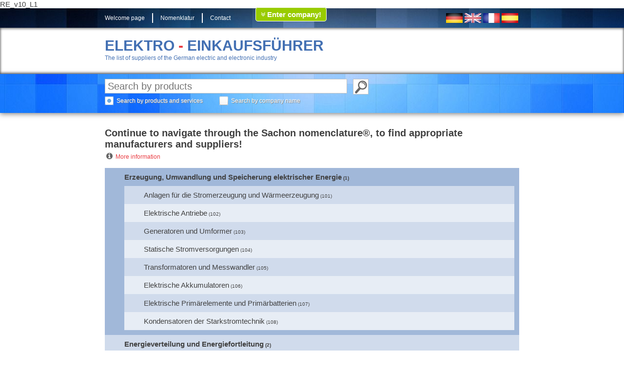

--- FILE ---
content_type: text/html; charset=UTF-8
request_url: https://www.elektro-einkaufsfuehrer.de/Information%20and%20communication%20technology/eng/05000000
body_size: 8702
content:
RE_v10_L1 
<!DOCTYPE html>
<!-- DOCTYPE html PUBLIC "-//W3C//DTD XHTML 1.0 Transitional//EN" "http://www.w3.org/TR/xhtml1/DTD/xhtml1-transitional.dtd" -->


<html xmlns="http://www.w3.org/1999/xhtml">
<head>
	<meta http-equiv="Content-Type" content="text/html; charset=utf-8" />	<title>
				
				
		
						Informationstechnik und Kommunikationstechnik - Sachon nomenclature		
	</title>
	 


<meta content="Informationstechnik und Kommunikationstechnik: über die Sachon-Nomenklatur Hersteller und Lieferanten finden, kontaktieren und anfragen" name="description" />
<meta content="index, follow" name="robots" />	
	<link href="/favicon.ico" type="image/x-icon" rel="icon"/><link href="/favicon.ico" type="image/x-icon" rel="shortcut icon"/>


<!-- Mobile START -->
<meta name="apple-mobile-web-app-capable" content="yes" />
<link rel="apple-touch-startup-image" href="/img/startup.png" />
<link rel="apple-touch-icon" href="/img/touch-icon-iphone.png" />
<link rel="apple-touch-icon" sizes="76x76" href="/img/touch-icon-ipad.png" />
<link rel="apple-touch-icon" sizes="120x120" href="/img/touch-icon-iphone-retina.png" />
<link rel="apple-touch-icon" sizes="152x152" href="/img/touch-icon-ipad-retina.png" />
<!-- Mobile ENDE -->



<!-- Styles START -->
<link type="text/css" rel="stylesheet" href="/css/font-awesome-4.4.0/css/font-awesome.min.css" /><!-- Icons -->
<link type='text/css' rel='stylesheet' href='/css/gfonts.css' />
<link type="text/css" rel="stylesheet" href="/css/styles.css" media="screen" />  <!-- Styles -->
<link type="text/css" rel="stylesheet" href="/css/jquery-ui-1.10.3.custom.css" /><!-- JQuery -->
<link type="text/css" rel="stylesheet" href="/css/colorbox.css" />               <!-- Lightbox -->
<link type="text/css" rel="stylesheet" href="/css/mediaelementplayer.css" />     <!-- Mediaplayer -->
<link type="text/css" rel="stylesheet" href="/css/token-input.css" />            <!-- Token Input -->
<link type="text/css" rel="stylesheet" href="/css/basicslider.css" />            <!-- Slider -->
<link type="text/css" rel="stylesheet" href="/css/joyride-2.1.css" />            <!-- Demo-Tour -->



<!--[if lte IE 8]>
<link type="text/css" rel="stylesheet" type="text/css" href="/css/badie8.css" />
<![endif]-->
<!-- Styles ENDE -->



<!-- Scripte START -->
<script type="text/javascript" src="/js/jquery.min.1.11.1.js"></script>
<script type="text/javascript" src="/js/jquery-ui-1.10.3.custom.min.js"></script>
<script type="text/javascript" src="/js/jquery-filterlist.js"></script>         <!-- Filterbare Listen -->
<script type="text/javascript" src="/js/compatibility.js"></script>             <!-- InternetExplorer -->
<script type="text/javascript" src="/js/jquery-randomize.js"></script>          <!-- Randomizer -->
<script type="text/javascript" src="/js/jquery-cookie.js"></script>             <!-- Cookies -->
<script type="text/javascript" src="/js/jquery-shorten.js"></script>            <!-- Shorten -->
<script type="text/javascript" src="/js/jquery-nailthumb-min.js"></script>      <!-- Thumbnail -->
<script type="text/javascript" src="/js/jquery.colorbox-min.js"></script>       <!-- Colorbox -->
<script type="text/javascript" src="/js/i18n/jquery.colorbox-de.js"></script>   <!-- Colorbox I18n -->
<script type="text/javascript" src="/js/mediaelement-and-player.min.js"></script><!-- Mediaplayer -->
<script type="text/javascript" src="/js/jquery.tokeninput.js"></script>         <!-- Token input -->
<script type="text/javascript" src="/js/basicslider.js"></script>               <!-- Slider -->
<script type="text/javascript" src="/js/jquery-scrollbox.js"></script>          <!-- Scrollbox -->
<script type="text/javascript" src="/js/jquery.joyride-2.1.js"></script>        <!-- Tour-Plugin -->
<script type="text/javascript" src="/js/jquery.inputfit.js"></script>           <!-- Inputfit -->
<script type="text/javascript" src="/js/jquery.form.js"></script>               <!-- Formulare per Ajax versenden inkl. Server response -->
<script type="text/javascript" src="/js/jquery.validate.min.js"></script>       <!-- Formulare validieren -->
<script type="text/javascript" src="/js/additional-methods.min.js"></script>    <!-- Formulare validieren zusätzliche Methoden -->

<!-- Google Tag Manager -->
<script>(function(w,d,s,l,i){w[l]=w[l]||[];w[l].push({'gtm.start':
new Date().getTime(),event:'gtm.js'});var f=d.getElementsByTagName(s)[0],
j=d.createElement(s),dl=l!='dataLayer'?'&l='+l:'';j.async=true;j.src=
'https://www.googletagmanager.com/gtm.js?id='+i+dl;f.parentNode.insertBefore(j,f);
})(window,document,'script','dataLayer','GTM-K9M8C69');</script>
<!-- End Google Tag Manager -->

<script type="text/javascript">
var _iub = _iub || [];
_iub.csConfiguration = {"ccpaAcknowledgeOnDisplay":true,"ccpaApplies":true,"consentOnContinuedBrowsing":false,"enableCcpa":true,"floatingPreferencesButtonDisplay":"bottom-right","invalidateConsentWithoutLog":true,"lang":"en-GB","perPurposeConsent":true,"siteId":2528255,"whitelabel":false,"cookiePolicyId":67276547, "banner":{ "acceptButtonCaptionColor":"#FFFFFF","acceptButtonColor":"#0073CE","acceptButtonDisplay":true,"backgroundColor":"#FFFFFF","closeButtonRejects":true,"customizeButtonCaptionColor":"#4D4D4D","customizeButtonColor":"#DADADA","customizeButtonDisplay":true,"explicitWithdrawal":true,"fontSize":"12px","position":"float-top-center","rejectButtonCaptionColor":"#FFFFFF","rejectButtonColor":"#0073CE","rejectButtonDisplay":true,"textColor":"#000000" }};
</script>
<script type="text/javascript" src="//cdn.iubenda.com/cs/ccpa/stub.js"></script>
<script type="text/javascript" src="//cdn.iubenda.com/cs/iubenda_cs.js" charset="UTF-8" async></script>
<script type="text/javascript">window.addEventListener("load", function(){ window.cookieconsent.initialise({  "palette": { "popup": {  "background": "#404040", "text": "#efefef"     },  "button": {  "background": "#8ec760",  "text": "#ffffff" }  },  "position": "top",  "content": { "message": "", "dismiss": "OK", "link": "",  "href": ""  }	})	});</script>


<script type="text/javascript" src="/js/documentready.js"></script>              <!-- Document Ready -->
<script type="text/javascript" src="/js/helper.js"></script>                     <!-- Misc -->
<!-- Scripte ENDE -->



<!-- Generated by Revive Adserver 3.0.4 -->
<script type='text/javascript' src='http://adsachon.sachon-in.de/adsa/www/delivery/spcjs.php?id=2&amp;target=_blank'></script>



</head>
<body>
<!-- Google Tag Manager (noscript) -->
<noscript><iframe src="https://www.googletagmanager.com/ns.html?id=GTM-K9M8C69"
height="0" width="0" style="display:none;visibility:hidden"></iframe></noscript>
<!-- End Google Tag Manager (noscript) -->
<noscript class="noscript">
<p></p>
</noscript>


								


			

<div id="firmaEintragenForm" class="decorativeShadow parent" style="display: none;" data-search="" data-noresult="" data-hint=""></div>

<div id="minibanderole" class="decorativeBg" style="">



<div id="menuetop" class="stdwidth center">
<ul>
<li class="negative smallText floatL"><a href="/" >Welcome page</a></li>
<li class="negative smallText floatL"><a href="#nmnkltr" >Nomenklatur</a></li>

<li class="negative smallText floatL"><a href="/formular/kontakt" class="anfragen">Contact</a></li>
</ul>
&nbsp;&nbsp;&nbsp;

<a class="firmaEintragen ajaxload" href="/formular/firmaeintragen"><i class="fa fa-angle-double-down" style="color: white;"></i>Enter company!</a>



<div class="floatR">
<a href="/deu"><img src="/img/de.jpg" alt=""/></a><a href="/eng"><img src="/img/uk.jpg" alt=""/></a><a href="/fra"><img src="/img/fr.jpg" alt=""/></a><a href="/esp"><img src="/img/es.jpg" alt=""/></a></div>
<div class="clear"></div>
</div></div>

<div id="miniHeader" class="decorativeInnerShadow">
<div id="miniHeadline" class="center stdwidth">
<div class="">
<h2 class="decorativeMain" >ELEKTRO <span class="decorativeRed">-</span> EINKAUFSFÜHRER</h2>
<p class="decorativeMain smallText">The list of suppliers of the German electric and electronic industry</p>
</div>

</div>
</div>
<div id="searchHeader" class="decorativeBg" style="height: 80px;">
<div id="miniSearchDiv" class="decorativeBg" style="height: 80px; width: 100%;">
<div id="miniSearch" class="center stdwidth">
<form action="/searches" method="get">
<input id="msf" class="autocompletethis miniSearchfield floatL" name="sterm" type="text" placeholder="Enter your search key" />
<input type="hidden" name="langu" value="" />
<input id="plzsf" class="miniSearchfieldPlz floatL" type="text" name="zipcode_city" placeholder="Zip code/City" />
<input class="miniSubmitbutton " type="submit" value="&nbsp;" title="Start search" />
<div class="clear mainsearchSmall">
<input id="produktesuchen" class="suchChk" type="radio" name="suche" value="ps" title="Search by products" />
<label for="produktesuchen" class="smallText negative">Search by products and services</label>
<input id="firmensuchen" class="suchChk" type="radio" name="suche" value="fs" title="Search by companies" />
<label for="firmensuchen" class="smallText negative">Search by company name</label>
</div>
</form>

<div style="height: 120px ;position: absolute; margin-left: 880px; margin-top: 30px; padding: 15px;">

</div>

</div>

</div></div>
</div>


<div id="startTour" class="rotateThis">
<img title="New here? Allow yourself to be led!" style="width: 120px; height: 120px; cursor: pointer; display: none;" src="/img/startTour.png" alt="New here? Allow yourself to be led!" />

</div>



<div id="nomenklatur" class="stdwidth center">
<h3 id="unomenklatur">Continue to navigate through the Sachon nomenclature&reg;, to find appropriate manufacturers and suppliers!</h3>
<h3 id="unomenklatur" class="hidden">The complete Sachon nomenclature&reg;</h3>
<p id="infoVerlag"><i class="fa fa-info-circle fa-fw"></i><span class="mehrInfo decorativeRed smallText pointer" data-lessi="Less information">More information</span></p>
<div class="info smallText infoLang">
<h4 class="hidden">Information about the Sachon nomenclature&reg;</h4>
<p>This database is based on a hierarchically structured list of generally valid terms of the individual subject groups, in short called Sachon nomenclature&reg;.</p>
<p>The Sachon nomenclature&reg; branches from the general terms of the highest level over the technical terminology of the medium level to the exact product and service terms of the deepest level, as they are usual in the respective branches.</p>
<p>Companies (sources of supply) of similar products and services are attributed to the deepest, fourth level of this list (product groups). The database user is led over the keywords to the corresponding categories with the company listing.</p>
<p>Thus the user gets a most accurate, unambiguous and non-overlapping presentation of categories, in which the competitors of a product or a service are listed.</p>
<p>By means of so-called "additional lines", a listed company can point to its special products and services over keywords specifically generated.</p>
<p>The whole terminology, i.e. all products and services listed as well as the list structure, is editorially verified regarding currentness and validity and completed or changed according to the requirements of the market or of the customers resp.</p>
</div>
<div>
<div id="filterelement" class="infoimportant hidden">
<p id="filterinfo" >In order to filter the Sachon nomenclature&reg;, please enter your search key in the following blank.</p>
<form class="filterform" action="#"><input class="filterinput placeholder noEnterSubmit" type="text" placeholder="Limit"></form>
</div>
<ul id="nomenklaturliste" class="decorativeMainBg filterliste">


<!-- deu -->
<ul>
<li style="font-weight:bold; padding-left: 40px" class="level1" id="1"><span class="filterthis"><a href="/Erzeugung, Umwandlung und Speicherung elektrischer Energie/deu/01000000#nomenklatur" class="pgsClass" title="Erzeugung, Umwandlung und Speicherung elektrischer Energie (1000000)">Erzeugung, Umwandlung und Speicherung elektrischer Energie</a></span><span class="miniText"> (1)</span>

<ul>
<li style="font-weight: normal; padding-left: 40px" class="level2" id="2"><span class="filterthis"><a href="/Anlagen für die Stromerzeugung und Wärmeerzeugung/deu/01010000#nomenklatur" class="pgsClass" title="Anlagen für die Stromerzeugung und Wärmeerzeugung (1010000)">Anlagen für die Stromerzeugung und Wärmeerzeugung</a></span><span class="miniText"> (101)</span>
</li>
<li style="font-weight: normal; padding-left: 40px" class="level2" id="3"><span class="filterthis"><a href="/Elektrische Antriebe/deu/01020000#1" class="pgsClass" title="Elektrische Antriebe (1020000)">Elektrische Antriebe</a></span><span class="miniText"> (102)</span>
</li>
<li style="font-weight: normal; padding-left: 40px" class="level2" id="4"><span class="filterthis"><a href="/Generatoren und Umformer/deu/01030000#2" class="pgsClass" title="Generatoren und Umformer (1030000)">Generatoren und Umformer</a></span><span class="miniText"> (103)</span>
</li>
<li style="font-weight: normal; padding-left: 40px" class="level2" id="5"><span class="filterthis"><a href="/Statische Stromversorgungen/deu/01040000#3" class="pgsClass" title="Statische Stromversorgungen (1040000)">Statische Stromversorgungen</a></span><span class="miniText"> (104)</span>
</li>
<li style="font-weight: normal; padding-left: 40px" class="level2" id="6"><span class="filterthis"><a href="/Transformatoren und Messwandler/deu/01050000#4" class="pgsClass" title="Transformatoren und Messwandler (1050000)">Transformatoren und Messwandler</a></span><span class="miniText"> (105)</span>
</li>
<li style="font-weight: normal; padding-left: 40px" class="level2" id="7"><span class="filterthis"><a href="/Elektrische Akkumulatoren/deu/01060000#5" class="pgsClass" title="Elektrische Akkumulatoren (1060000)">Elektrische Akkumulatoren</a></span><span class="miniText"> (106)</span>
</li>
<li style="font-weight: normal; padding-left: 40px" class="level2" id="8"><span class="filterthis"><a href="/Elektrische Primärelemente und Primärbatterien/deu/01070000#6" class="pgsClass" title="Elektrische Primärelemente und Primärbatterien (1070000)">Elektrische Primärelemente und Primärbatterien</a></span><span class="miniText"> (107)</span>
</li>
<li style="font-weight: normal; padding-left: 40px" class="level2" id="9"><span class="filterthis"><a href="/Kondensatoren der Starkstromtechnik/deu/01080000#7" class="pgsClass" title="Kondensatoren der Starkstromtechnik (1080000)">Kondensatoren der Starkstromtechnik</a></span><span class="miniText"> (108)</span>
</li>
</ul></li>
<li style="font-weight:bold; padding-left: 40px" class="level1" id="10"><span class="filterthis"><a href="/Energieverteilung und Energiefortleitung/deu/02000000#8" class="pgsClass" title="Energieverteilung und Energiefortleitung (2000000)">Energieverteilung und Energiefortleitung</a></span><span class="miniText"> (2)</span>

<ul>
<li style="font-weight: normal; padding-left: 40px" class="level2" id="11"><span class="filterthis"><a href="/Vollständige Großanlagen für die Elektrizitätsverteilung und Elektrizitätsfortleitung/deu/02010000#9" class="pgsClass" title="Vollständige Großanlagen für die Elektrizitätsverteilung und Elektrizitätsfortleitung (2010000)">Vollständige Großanlagen für die Elektrizitätsverteilung und Elektrizitätsfortleitung</a></span><span class="miniText"> (201)</span>
</li>
<li style="font-weight: normal; padding-left: 40px" class="level2" id="12"><span class="filterthis"><a href="/Hochspannungsschaltgeräte, Hochspannungsschaltanlagen und Hochspannungsschaltsysteme/deu/02020000#10" class="pgsClass" title="Hochspannungsschaltgeräte, Hochspannungsschaltanlagen und Hochspannungsschaltsysteme (2020000)">Hochspannungsschaltgeräte, Hochspannungsschaltanlagen und Hochspannungsschaltsysteme</a></span><span class="miniText"> (202)</span>
</li>
<li style="font-weight: normal; padding-left: 40px" class="level2" id="13"><span class="filterthis"><a href="/Niederspannungsschaltgeräte, Niederspannungsschaltanlagen und Niederspannungsschaltsysteme/deu/02030000#11" class="pgsClass" title="Niederspannungsschaltgeräte, Niederspannungsschaltanlagen und Niederspannungsschaltsysteme (2030000)">Niederspannungsschaltgeräte, Niederspannungsschaltanlagen und Niederspannungsschaltsysteme</a></span><span class="miniText"> (203)</span>
</li>
<li style="font-weight: normal; padding-left: 40px" class="level2" id="14"><span class="filterthis"><a href="/Installationsgeräte und Installationssysteme/deu/02040000#12" class="pgsClass" title="Installationsgeräte und Installationssysteme (2040000)">Installationsgeräte und Installationssysteme</a></span><span class="miniText"> (204)</span>
</li>
<li style="font-weight: normal; padding-left: 40px" class="level2" id="15"><span class="filterthis"><a href="/Elektroinstallationsrohre und Elektroinstallationsschläuche/deu/02050000#13" class="pgsClass" title="Elektroinstallationsrohre und Elektroinstallationsschläuche (2050000)">Elektroinstallationsrohre und Elektroinstallationsschläuche</a></span><span class="miniText"> (205)</span>
</li>
<li style="font-weight: normal; padding-left: 40px" class="level2" id="16"><span class="filterthis"><a href="/Drähte, Leitungen, Kabel und Garnituren für die Energietechnik/deu/02060000#14" class="pgsClass" title="Drähte, Leitungen, Kabel und Garnituren für die Energietechnik (2060000)">Drähte, Leitungen, Kabel und Garnituren für die Energietechnik</a></span><span class="miniText"> (206)</span>
</li>
<li style="font-weight: normal; padding-left: 40px" class="level2" id="17"><span class="filterthis"><a href="/Drähte, Leitungen, Kabel und Garnituren für die Elektronik/deu/02070000#15" class="pgsClass" title="Drähte, Leitungen, Kabel und Garnituren für die Elektronik (2070000)">Drähte, Leitungen, Kabel und Garnituren für die Elektronik</a></span><span class="miniText"> (207)</span>
</li>
<li style="font-weight: normal; padding-left: 40px" class="level2" id="18"><span class="filterthis"><a href="/Hochspannungsisolatoren und Niederspannungsisolatoren; Freileitungsarmaturen/deu/02080000#16" class="pgsClass" title="Hochspannungsisolatoren und Niederspannungsisolatoren; Freileitungsarmaturen (2080000)">Hochspannungsisolatoren und Niederspannungsisolatoren; Freileitungsarmaturen</a></span><span class="miniText"> (208)</span>
</li>
<li style="font-weight: normal; padding-left: 40px" class="level2" id="19"><span class="filterthis"><a href="/Fahrleitungsarmaturen und Stromzuführungsvorrichtungen/deu/02090000#17" class="pgsClass" title="Fahrleitungsarmaturen und Stromzuführungsvorrichtungen (2090000)">Fahrleitungsarmaturen und Stromzuführungsvorrichtungen</a></span><span class="miniText"> (209)</span>
</li>
</ul></li>
<li style="font-weight:bold; padding-left: 40px" class="level1" id="20"><span class="filterthis"><a href="/Energie-Anwendung; Elektrogeräte für Materialbehandlung; Elektrohausgeräte/deu/03000000#18" class="pgsClass" title="Energie-Anwendung; Elektrogeräte für Materialbehandlung; Elektrohausgeräte (3000000)">Energie-Anwendung; Elektrogeräte für Materialbehandlung; Elektrohausgeräte</a></span><span class="miniText"> (3)</span>

<ul>
<li style="font-weight: normal; padding-left: 40px" class="level2" id="21"><span class="filterthis"><a href="/Elektrische Ausrüstungen für Großanlagen und Großgeräte; Roboter/deu/03010000#19" class="pgsClass" title="Elektrische Ausrüstungen für Großanlagen und Großgeräte; Roboter (3010000)">Elektrische Ausrüstungen für Großanlagen und Großgeräte; Roboter</a></span><span class="miniText"> (301)</span>
</li>
<li style="font-weight: normal; padding-left: 40px" class="level2" id="22"><span class="filterthis"><a href="/Elektrowerkzeuge/deu/03020000#20" class="pgsClass" title="Elektrowerkzeuge (3020000)">Elektrowerkzeuge</a></span><span class="miniText"> (302)</span>
</li>
<li style="font-weight: normal; padding-left: 40px" class="level2" id="23"><span class="filterthis"><a href="/Elektroschweißgeräte und Elektroschweißeinrichtungen/deu/03030000#21" class="pgsClass" title="Elektroschweißgeräte und Elektroschweißeinrichtungen (3030000)">Elektroschweißgeräte und Elektroschweißeinrichtungen</a></span><span class="miniText"> (303)</span>
</li>
<li style="font-weight: normal; padding-left: 40px" class="level2" id="24"><span class="filterthis"><a href="/Elektrochemische und elektrophysikalische Geräte und Einrichtungen; Galvanotechnik/deu/03040000#22" class="pgsClass" title="Elektrochemische und elektrophysikalische Geräte und Einrichtungen; Galvanotechnik (3040000)">Elektrochemische und elektrophysikalische Geräte und Einrichtungen; Galvanotechnik</a></span><span class="miniText"> (304)</span>
</li>
<li style="font-weight: normal; padding-left: 40px" class="level2" id="25"><span class="filterthis"><a href="/Elektrische Industrieöfen und industrielle Erwärmungsanlagen/deu/03050000#23" class="pgsClass" title="Elektrische Industrieöfen und industrielle Erwärmungsanlagen (3050000)">Elektrische Industrieöfen und industrielle Erwärmungsanlagen</a></span><span class="miniText"> (305)</span>
</li>
<li style="font-weight: normal; padding-left: 40px" class="level2" id="26"><span class="filterthis"><a href="/Elektrogeräte für Industrie und Gewerbe (einschl. Pumpen, Kompressoren)/deu/03060000#24" class="pgsClass" title="Elektrogeräte für Industrie und Gewerbe (einschl. Pumpen, Kompressoren) (3060000)">Elektrogeräte für Industrie und Gewerbe (einschl. Pumpen, Kompressoren)</a></span><span class="miniText"> (306)</span>
</li>
<li style="font-weight: normal; padding-left: 40px" class="level2" id="27"><span class="filterthis"><a href="/Elektrowärmegeräte für Haushalt und Großküchen/deu/03070000#25" class="pgsClass" title="Elektrowärmegeräte für Haushalt und Großküchen (3070000)">Elektrowärmegeräte für Haushalt und Großküchen</a></span><span class="miniText"> (307)</span>
</li>
<li style="font-weight: normal; padding-left: 40px" class="level2" id="28"><span class="filterthis"><a href="/Elektromotorische Hausgeräte und Wirtschaftsgeräte/deu/03080000#26" class="pgsClass" title="Elektromotorische Hausgeräte und Wirtschaftsgeräte (3080000)">Elektromotorische Hausgeräte und Wirtschaftsgeräte</a></span><span class="miniText"> (308)</span>
</li>
<li style="font-weight: normal; padding-left: 40px" class="level2" id="29"><span class="filterthis"><a href="/Elektrische Kühlgeräte und Gefriergeräte, Klimageräte und Klimaeinrichtungen/deu/03090000#27" class="pgsClass" title="Elektrische Kühlgeräte und Gefriergeräte, Klimageräte und Klimaeinrichtungen (3090000)">Elektrische Kühlgeräte und Gefriergeräte, Klimageräte und Klimaeinrichtungen</a></span><span class="miniText"> (309)</span>
</li>
</ul></li>
<li style="font-weight:bold; padding-left: 40px" class="level1" id="30"><span class="filterthis"><a href="/Elektrische Beleuchtungstechnik/deu/04000000#28" class="pgsClass" title="Elektrische Beleuchtungstechnik (4000000)">Elektrische Beleuchtungstechnik</a></span><span class="miniText"> (4)</span>

<ul>
<li style="font-weight: normal; padding-left: 40px" class="level2" id="31"><span class="filterthis"><a href="/Elektroleuchten/deu/04010000#29" class="pgsClass" title="Elektroleuchten (4010000)">Elektroleuchten</a></span><span class="miniText"> (401)</span>
</li>
<li style="font-weight: normal; padding-left: 40px" class="level2" id="32"><span class="filterthis"><a href="/LED-Beleuchtungen und LED-Beleuchtungskomponenten, Branchendienstleistungen/deu/04030000#30" class="pgsClass" title="LED-Beleuchtungen und LED-Beleuchtungskomponenten, Branchendienstleistungen (4030000)">LED-Beleuchtungen und LED-Beleuchtungskomponenten, Branchendienstleistungen</a></span><span class="miniText"> (403)</span>
</li>
<li style="font-weight: normal; padding-left: 40px" class="level2" id="33"><span class="filterthis"><a href="/Elektrische Glühlampen/deu/04040000#31" class="pgsClass" title="Elektrische Glühlampen (4040000)">Elektrische Glühlampen</a></span><span class="miniText"> (404)</span>
</li>
<li style="font-weight: normal; padding-left: 40px" class="level2" id="34"><span class="filterthis"><a href="/Entladungslampen/deu/04070000#32" class="pgsClass" title="Entladungslampen (4070000)">Entladungslampen</a></span><span class="miniText"> (407)</span>
</li>
</ul></li>
<li style="font-weight:bold; padding-left: 40px" class="level1" id="35"><span class="filterthis"><a href="/Informationstechnik und Kommunikationstechnik/deu/05000000#33" class="pgsClass" title="Informationstechnik und Kommunikationstechnik (5000000)">Informationstechnik und Kommunikationstechnik</a></span><span class="miniText"> (5)</span>

<ul>
<li style="font-weight: normal; padding-left: 40px" class="level2" id="36"><span class="filterthis"><a href="/Dienstleistungen der Informationstechnik und Kommunikationstechnik/deu/05010000#34" class="pgsClass" title="Dienstleistungen der Informationstechnik und Kommunikationstechnik (5010000)">Dienstleistungen der Informationstechnik und Kommunikationstechnik</a></span><span class="miniText"> (501)</span>
</li>
<li style="font-weight: normal; padding-left: 40px" class="level2" id="37"><span class="filterthis"><a href="/Realisierung von Lösungen und Projekten der Informationstechnik und Kommunikationstechnik/deu/05020000#35" class="pgsClass" title="Realisierung von Lösungen und Projekten der Informationstechnik und Kommunikationstechnik (5020000)">Realisierung von Lösungen und Projekten der Informationstechnik und Kommunikationstechnik</a></span><span class="miniText"> (502)</span>
</li>
<li style="font-weight: normal; padding-left: 40px" class="level2" id="38"><span class="filterthis"><a href="/Systemanbieter für die Informationstechnik, Kommunikationstechnik und Sicherheitstechnik/deu/05030000#36" class="pgsClass" title="Systemanbieter für die Informationstechnik, Kommunikationstechnik und Sicherheitstechnik (5030000)">Systemanbieter für die Informationstechnik, Kommunikationstechnik und Sicherheitstechnik</a></span><span class="miniText"> (503)</span>
</li>
<li style="font-weight: normal; padding-left: 40px" class="level2" id="39"><span class="filterthis"><a href="/Vermittlungseinrichtungen und Übertragungseinrichtungen (einschl. Antennentechnik)/deu/05040000#37" class="pgsClass" title="Vermittlungseinrichtungen und Übertragungseinrichtungen (einschl. Antennentechnik) (5040000)">Vermittlungseinrichtungen und Übertragungseinrichtungen (einschl. Antennentechnik)</a></span><span class="miniText"> (504)</span>
</li>
<li style="font-weight: normal; padding-left: 40px" class="level2" id="40"><span class="filterthis"><a href="/Endgeräte und Endeinrichtungen der Informationstechnik und Kommunikationstechnik/deu/05050000#38" class="pgsClass" title="Endgeräte und Endeinrichtungen der Informationstechnik und Kommunikationstechnik (5050000)">Endgeräte und Endeinrichtungen der Informationstechnik und Kommunikationstechnik</a></span><span class="miniText"> (505)</span>
</li>
<li style="font-weight: normal; padding-left: 40px" class="level2" id="41"><span class="filterthis"><a href="/Navigationsgeräte und Navigationssysteme, Verkehrsmanagement und Verkehrstelematik/deu/05060000#39" class="pgsClass" title="Navigationsgeräte und Navigationssysteme, Verkehrsmanagement und Verkehrstelematik (5060000)">Navigationsgeräte und Navigationssysteme, Verkehrsmanagement und Verkehrstelematik</a></span><span class="miniText"> (506)</span>
</li>
<li style="font-weight: normal; padding-left: 40px" class="level2" id="42"><span class="filterthis"><a href="/Elektrische Signalgeräte und Sicherheitsgeräte, Signalsysteme und Sicherheitssysteme; Zeitdiensteinrichtungen/deu/05070000#40" class="pgsClass" title="Elektrische Signalgeräte und Sicherheitsgeräte, Signalsysteme und Sicherheitssysteme; Zeitdiensteinrichtungen (5070000)">Elektrische Signalgeräte und Sicherheitsgeräte, Signalsysteme und Sicherheitssysteme; Zeitdiensteinrichtungen</a></span><span class="miniText"> (507)</span>
</li>
<li style="font-weight: normal; padding-left: 40px" class="level2" id="43"><span class="filterthis"><a href="/Hardware für die Informationstechnik und Datentechnik/deu/05080000#41" class="pgsClass" title="Hardware für die Informationstechnik und Datentechnik (5080000)">Hardware für die Informationstechnik und Datentechnik</a></span><span class="miniText"> (508)</span>
</li>
<li style="font-weight: normal; padding-left: 40px" class="level2" id="44"><span class="filterthis"><a href="/Software für die Informationstechnik und Datentechnik/deu/05090000#42" class="pgsClass" title="Software für die Informationstechnik und Datentechnik (5090000)">Software für die Informationstechnik und Datentechnik</a></span><span class="miniText"> (509)</span>
</li>
</ul></li>
<li style="font-weight:bold; padding-left: 40px" class="level1" id="45"><span class="filterthis"><a href="/Audiovisuelle Informationselektronik und Unterhaltungselektronik; Bauelemente und Baugruppen/deu/06000000#43" class="pgsClass" title="Audiovisuelle Informationselektronik und Unterhaltungselektronik; Bauelemente und Baugruppen (6000000)">Audiovisuelle Informationselektronik und Unterhaltungselektronik; Bauelemente und Baugruppen</a></span><span class="miniText"> (6)</span>

<ul>
<li style="font-weight: normal; padding-left: 40px" class="level2" id="46"><span class="filterthis"><a href="/Rundfunkgeräte und Fernsehgeräte; Audiotechnik/deu/06010000#44" class="pgsClass" title="Rundfunkgeräte und Fernsehgeräte; Audiotechnik (6010000)">Rundfunkgeräte und Fernsehgeräte; Audiotechnik</a></span><span class="miniText"> (601)</span>
</li>
<li style="font-weight: normal; padding-left: 40px" class="level2" id="47"><span class="filterthis"><a href="/Elektroakustische Anlagen, Geräte und Bauteile/deu/06030000#45" class="pgsClass" title="Elektroakustische Anlagen, Geräte und Bauteile (6030000)">Elektroakustische Anlagen, Geräte und Bauteile</a></span><span class="miniText"> (603)</span>
</li>
<li style="font-weight: normal; padding-left: 40px" class="level2" id="48"><span class="filterthis"><a href="/Geräte und Einrichtungen der Audio-Videotechnik/deu/06040000#46" class="pgsClass" title="Geräte und Einrichtungen der Audio-Videotechnik (6040000)">Geräte und Einrichtungen der Audio-Videotechnik</a></span><span class="miniText"> (604)</span>
</li>
<li style="font-weight: normal; padding-left: 40px" class="level2" id="49"><span class="filterthis"><a href="/Aktive elektronische Bauelemente/deu/06060000#47" class="pgsClass" title="Aktive elektronische Bauelemente (6060000)">Aktive elektronische Bauelemente</a></span><span class="miniText"> (606)</span>
</li>
<li style="font-weight: normal; padding-left: 40px" class="level2" id="50"><span class="filterthis"><a href="/Passive elektronische Bauelemente/deu/06070000#48" class="pgsClass" title="Passive elektronische Bauelemente (6070000)">Passive elektronische Bauelemente</a></span><span class="miniText"> (607)</span>
</li>
<li style="font-weight: normal; padding-left: 40px" class="level2" id="51"><span class="filterthis"><a href="/Elektromechanische Bauelemente und Baugruppen; Gehäuse/deu/06080000#49" class="pgsClass" title="Elektromechanische Bauelemente und Baugruppen; Gehäuse (6080000)">Elektromechanische Bauelemente und Baugruppen; Gehäuse</a></span><span class="miniText"> (608)</span>
</li>
<li style="font-weight: normal; padding-left: 40px" class="level2" id="52"><span class="filterthis"><a href="/Elektronische Baugruppen/deu/06090000#50" class="pgsClass" title="Elektronische Baugruppen (6090000)">Elektronische Baugruppen</a></span><span class="miniText"> (609)</span>
</li>
</ul></li>
<li style="font-weight:bold; padding-left: 40px" class="level1" id="53"><span class="filterthis"><a href="/Messtechnik und Steuerungstechnik, Prozessautomatisierung/deu/07000000#51" class="pgsClass" title="Messtechnik und Steuerungstechnik, Prozessautomatisierung (7000000)">Messtechnik und Steuerungstechnik, Prozessautomatisierung</a></span><span class="miniText"> (7)</span>

<ul>
<li style="font-weight: normal; padding-left: 40px" class="level2" id="54"><span class="filterthis"><a href="/Automatisierungstechnik, Messeinrichtungen und Regelungseinrichtungen/deu/07010000#52" class="pgsClass" title="Automatisierungstechnik, Messeinrichtungen und Regelungseinrichtungen (7010000)">Automatisierungstechnik, Messeinrichtungen und Regelungseinrichtungen</a></span><span class="miniText"> (701)</span>
</li>
<li style="font-weight: normal; padding-left: 40px" class="level2" id="55"><span class="filterthis"><a href="/Messgeräte, Messumformer, Sensoren, Sensorsysteme/deu/07020000#53" class="pgsClass" title="Messgeräte, Messumformer, Sensoren, Sensorsysteme (7020000)">Messgeräte, Messumformer, Sensoren, Sensorsysteme</a></span><span class="miniText"> (702)</span>
</li>
<li style="font-weight: normal; padding-left: 40px" class="level2" id="56"><span class="filterthis"><a href="/Prüfgeräte und Analysegeräte für die Prozessanalytik, Laboranalytik und Umweltanalytik/deu/07030000#54" class="pgsClass" title="Prüfgeräte und Analysegeräte für die Prozessanalytik, Laboranalytik und Umweltanalytik (7030000)">Prüfgeräte und Analysegeräte für die Prozessanalytik, Laboranalytik und Umweltanalytik</a></span><span class="miniText"> (703)</span>
</li>
<li style="font-weight: normal; padding-left: 40px" class="level2" id="57"><span class="filterthis"><a href="/Waagen und Wägesysteme, Dosierungseinrichtungen/deu/07040000#55" class="pgsClass" title="Waagen und Wägesysteme, Dosierungseinrichtungen (7040000)">Waagen und Wägesysteme, Dosierungseinrichtungen</a></span><span class="miniText"> (704)</span>
</li>
<li style="font-weight: normal; padding-left: 40px" class="level2" id="58"><span class="filterthis"><a href="/Geräte und Systeme zum Prüfen und zur Qualitätssicherung/deu/07050000#56" class="pgsClass" title="Geräte und Systeme zum Prüfen und zur Qualitätssicherung (7050000)">Geräte und Systeme zum Prüfen und zur Qualitätssicherung</a></span><span class="miniText"> (705)</span>
</li>
<li style="font-weight: normal; padding-left: 40px" class="level2" id="59"><span class="filterthis"><a href="/Elektronische Regler/deu/07060000#57" class="pgsClass" title="Elektronische Regler (7060000)">Elektronische Regler</a></span><span class="miniText"> (706)</span>
</li>
<li style="font-weight: normal; padding-left: 40px" class="level2" id="60"><span class="filterthis"><a href="/Steuerungseinrichtungen/deu/07070000#58" class="pgsClass" title="Steuerungseinrichtungen (7070000)">Steuerungseinrichtungen</a></span><span class="miniText"> (707)</span>
</li>
<li style="font-weight: normal; padding-left: 40px" class="level2" id="61"><span class="filterthis"><a href="/Anzeigegeräte und Bildausgabegeräte, Schreiber/deu/07080000#59" class="pgsClass" title="Anzeigegeräte und Bildausgabegeräte, Schreiber (7080000)">Anzeigegeräte und Bildausgabegeräte, Schreiber</a></span><span class="miniText"> (708)</span>
</li>
<li style="font-weight: normal; padding-left: 40px" class="level2" id="62"><span class="filterthis"><a href="/Leitsysteme, Fernwirksysteme und Rundsteuersysteme; industrielle Kommunikation/deu/07090000#60" class="pgsClass" title="Leitsysteme, Fernwirksysteme und Rundsteuersysteme; industrielle Kommunikation (7090000)">Leitsysteme, Fernwirksysteme und Rundsteuersysteme; industrielle Kommunikation</a></span><span class="miniText"> (709)</span>
</li>
</ul></li>
<li style="font-weight:bold; padding-left: 40px" class="level1" id="63"><span class="filterthis"><a href="/Elektrotechnische Sondergebiete/deu/08000000#61" class="pgsClass" title="Elektrotechnische Sondergebiete (8000000)">Elektrotechnische Sondergebiete</a></span><span class="miniText"> (8)</span>

<ul>
<li style="font-weight: normal; padding-left: 40px" class="level2" id="64"><span class="filterthis"><a href="/Elektromedizinische Geräte und Systeme, klinisch-chemische Messtechnik, Zubehör/deu/08010000#62" class="pgsClass" title="Elektromedizinische Geräte und Systeme, klinisch-chemische Messtechnik, Zubehör (8010000)">Elektromedizinische Geräte und Systeme, klinisch-chemische Messtechnik, Zubehör</a></span><span class="miniText"> (801)</span>
</li>
<li style="font-weight: normal; padding-left: 40px" class="level2" id="65"><span class="filterthis"><a href="/Anlagen, Systeme und Komponenten zur Nutzung erneuerbarer Energien/deu/08020000#63" class="pgsClass" title="Anlagen, Systeme und Komponenten zur Nutzung erneuerbarer Energien (8020000)">Anlagen, Systeme und Komponenten zur Nutzung erneuerbarer Energien</a></span><span class="miniText"> (802)</span>
</li>
<li style="font-weight: normal; padding-left: 40px" class="level2" id="66"><span class="filterthis"><a href="/Elektrotechnische Luftfahrtausrüstungen und Raumfahrtausrüstungen/deu/08030000#64" class="pgsClass" title="Elektrotechnische Luftfahrtausrüstungen und Raumfahrtausrüstungen (8030000)">Elektrotechnische Luftfahrtausrüstungen und Raumfahrtausrüstungen</a></span><span class="miniText"> (803)</span>
</li>
<li style="font-weight: normal; padding-left: 40px" class="level2" id="67"><span class="filterthis"><a href="/Elektrische Ausrüstungen für Bahnen und Nahverkehrsmittel/deu/08040000#65" class="pgsClass" title="Elektrische Ausrüstungen für Bahnen und Nahverkehrsmittel (8040000)">Elektrische Ausrüstungen für Bahnen und Nahverkehrsmittel</a></span><span class="miniText"> (804)</span>
</li>
<li style="font-weight: normal; padding-left: 40px" class="level2" id="68"><span class="filterthis"><a href="/Gleislose Batteriefahrzeuge und elektrische Förderer/deu/08050000#66" class="pgsClass" title="Gleislose Batteriefahrzeuge und elektrische Förderer (8050000)">Gleislose Batteriefahrzeuge und elektrische Förderer</a></span><span class="miniText"> (805)</span>
</li>
<li style="font-weight: normal; padding-left: 40px" class="level2" id="69"><span class="filterthis"><a href="/Elektrische und elektronische Betriebsausrüstungen für Kraftfahrzeuge und Verbrennungsmotoren/deu/08060000#67" class="pgsClass" title="Elektrische und elektronische Betriebsausrüstungen für Kraftfahrzeuge und Verbrennungsmotoren (8060000)">Elektrische und elektronische Betriebsausrüstungen für Kraftfahrzeuge und Verbrennungsmotoren</a></span><span class="miniText"> (806)</span>
</li>
<li style="font-weight: normal; padding-left: 40px" class="level2" id="70"><span class="filterthis"><a href="/Elektromobilität - Fahrzeuge, Komponenten, Infrastruktur, Engineering/deu/08070000#68" class="pgsClass" title="Elektromobilität - Fahrzeuge, Komponenten, Infrastruktur, Engineering (8070000)">Elektromobilität - Fahrzeuge, Komponenten, Infrastruktur, Engineering</a></span><span class="miniText"> (807)</span>
</li>
<li style="font-weight: normal; padding-left: 40px" class="level2" id="71"><span class="filterthis"><a href="/Elektromagnetische Geräte und Einrichtungen/deu/08080000#69" class="pgsClass" title="Elektromagnetische Geräte und Einrichtungen (8080000)">Elektromagnetische Geräte und Einrichtungen</a></span><span class="miniText"> (808)</span>
</li>
<li style="font-weight: normal; padding-left: 40px" class="level2" id="72"><span class="filterthis"><a href="/Laser, Lasersysteme und Laseranlagen/deu/08090000#70" class="pgsClass" title="Laser, Lasersysteme und Laseranlagen (8090000)">Laser, Lasersysteme und Laseranlagen</a></span><span class="miniText"> (809)</span>
</li>
</ul></li>
<li style="font-weight:bold; padding-left: 40px" class="level1" id="73"><span class="filterthis"><a href="/Werkstoffe, Vorprodukte und Zuliefer-Erzeugnisse für die Elektrotechnik und Elektronik; Dienstleistungen/deu/09000000#71" class="pgsClass" title="Werkstoffe, Vorprodukte und Zuliefer-Erzeugnisse für die Elektrotechnik und Elektronik; Dienstleistungen (9000000)">Werkstoffe, Vorprodukte und Zuliefer-Erzeugnisse für die Elektrotechnik und Elektronik; Dienstleistungen</a></span><span class="miniText"> (9)</span>

<ul>
<li style="font-weight: normal; padding-left: 40px" class="level2" id="74"><span class="filterthis"><a href="/Kohlenstofferzeugnisse und Graphiterzeugnisse (einschl. Bürstenhalter)/deu/09010000#72" class="pgsClass" title="Kohlenstofferzeugnisse und Graphiterzeugnisse (einschl. Bürstenhalter) (9010000)">Kohlenstofferzeugnisse und Graphiterzeugnisse (einschl. Bürstenhalter)</a></span><span class="miniText"> (901)</span>
</li>
<li style="font-weight: normal; padding-left: 40px" class="level2" id="75"><span class="filterthis"><a href="/Isolierstoffe und Isolierstofferzeugnisse für die Elektrotechnik und Elektronik/deu/09020000#73" class="pgsClass" title="Isolierstoffe und Isolierstofferzeugnisse für die Elektrotechnik und Elektronik (9020000)">Isolierstoffe und Isolierstofferzeugnisse für die Elektrotechnik und Elektronik</a></span><span class="miniText"> (902)</span>
</li>
<li style="font-weight: normal; padding-left: 40px" class="level2" id="76"><span class="filterthis"><a href="/Sonstige Werkstoffe und Vorprodukte für die Elektrotechnik und Elektronik/deu/09030000#74" class="pgsClass" title="Sonstige Werkstoffe und Vorprodukte für die Elektrotechnik und Elektronik (9030000)">Sonstige Werkstoffe und Vorprodukte für die Elektrotechnik und Elektronik</a></span><span class="miniText"> (903)</span>
</li>
<li style="font-weight: normal; padding-left: 40px" class="level2" id="77"><span class="filterthis"><a href="/Geräte, Einrichtungen und Anlagen für die Elektronikfertigung (Productronic)/deu/09050000#75" class="pgsClass" title="Geräte, Einrichtungen und Anlagen für die Elektronikfertigung (Productronic) (9050000)">Geräte, Einrichtungen und Anlagen für die Elektronikfertigung (Productronic)</a></span><span class="miniText"> (905)</span>
</li>
<li style="font-weight: normal; padding-left: 40px" class="level2" id="78"><span class="filterthis"><a href="/Dienstleistungen für die Elektrotechnik und Elektronik/deu/09080000#76" class="pgsClass" title="Dienstleistungen für die Elektrotechnik und Elektronik (9080000)">Dienstleistungen für die Elektrotechnik und Elektronik</a></span><span class="miniText"> (908)</span>
</li>
<li style="font-weight: normal; padding-left: 40px" class="level2" id="79"><span class="filterthis"><a href="/Großhandel der Elektrotechnik und Elektronik/deu/09090000#77" class="pgsClass" title="Großhandel der Elektrotechnik und Elektronik (9090000)">Großhandel der Elektrotechnik und Elektronik</a></span><span class="miniText"> (909)</span>


</ul>
</div>
</div>				


			

<div id="footer" class="decorativeMainBg centerText negative">&copy; Verlag W. Sachon GmbH&nbsp;|&nbsp;&nbsp;
<a href="/formular/kontakt" class="anfragen">Contact</a> |
<a href="//impressum" class="anfragen">Impressum</a> |

<a href="https://www.iubenda.com/privacy-policy/67276547" class="iubenda-nostyle no-brand iubenda-noiframe iubenda-embed iubenda-noiframe " title="Privacy Policy ">Privacy Policy</a><script type="text/javascript">(function (w,d) {var loader = function () {var s = d.createElement("script"), tag = d.getElementsByTagName("script")[0]; s.src="https://cdn.iubenda.com/iubenda.js"; tag.parentNode.insertBefore(s,tag);}; if(w.addEventListener){w.addEventListener("load", loader, false);}else if(w.attachEvent){w.attachEvent("onload", loader);}else{w.onload = loader;}})(window, document);</script>
</div>

<div id="totop" class="decorativeMainBg negative fixed pointer"><a href="#top"><img src="/img/totop.png" alt="" /></a></div>

<!-- Piwik -->
<script type="text/javascript">
  var _paq = _paq || [];
  _paq.push(["trackPageView"]);
  _paq.push(["enableLinkTracking"]);
  _paq.push(['trackVisibleContentImpressions']);

  (function() {
    var u=(("https:" == document.location.protocol) ? "https" : "http") + "://piwik.sachon-in.de/";
    _paq.push(["setTrackerUrl", u+"piwik.php"]);
    _paq.push(["setSiteId", "2"]);
    var d=document, g=d.createElement("script"), s=d.getElementsByTagName("script")[0]; g.type="text/javascript";
    g.defer=true; g.async=true; g.src=u+"piwik.js"; s.parentNode.insertBefore(g,s);
  })();
</script>
<!-- End Piwik Code -->



</body>
</html>





--- FILE ---
content_type: text/css
request_url: https://www.elektro-einkaufsfuehrer.de/css/styles.css
body_size: 6150
content:
/* STYLES */
BODY {font-size: 15px; font-family: arial, sans-serif; color: rgb(64,64,64); }
* {border: 0; margin: 0; padding: 0; text-decoration: none; list-style-type: none;}
H1, H1 SPAN, .h1 {font-size: 40px; font-weight: bold; padding: ; margin: ;}
H1 IMG.companySignet {margin: -2px 0 0 5px;}
H2, H2 SPAN, .h2 {font-size: 30px;}
H3, H3 SPAN, .h3 {font-size: 20px; padding-top: 0; margin-bottom: 5px;}
H4, H4 SPAN, H4 A, H4 SPAN A, .h4 {font-size: 17px; margin-top: 5px; margin-bottom: 5px; font-weight: bold;}
H4 IMG.companySignet {margin: /*-10px 0 0 5px*/ -6px 0 0 5px;}
H5, H5 SPAN, H5 A, H5 SPAN A, .h5 {font-size: 15px; padding: 20px 0; font-weight: bold;}
BUTTON[type="submit"].submitForm {background-color: rgb(153,204,0); color: white; font-weight: bold; padding: 10px; border-radius: 12px; border: 3px solid white;}
BUTTON[type="submit"].submitForm:before {font-family: FontAwesome; content: "\f090"; color: white; margin-right: 5px;}
INPUT[type=text] {border: 1px solid silver; }
INPUT[type=text].captchaInput {width: 170px!important; height: 30px;}

INPUT[type='checkbox'] {width: 15px; height: 15px; padding: 0;  margin: 0 0 0 0; vertical-align: bottom; position: relative; top: -1px; *overflow: hidden;}

INPUT.error {border: 1px solid red;}

TEXTAREA {padding: 3px 5px; border: 1px solid rgb(240,240,240);}
P {padding-bottom: 5px; line-height: 140%;}
A, A:visited { color: rgb(64,64,64);}
A:hover, A:hover SPAN, A:hover STRONG, A:hover I {color: rgb(67,112,179)}
A, IMG {border:none;}
A.negativelink, A.negative {color: white;}
A:hover.negativelink, A:hover.negative {color: rgb(207,219,235);}
UL.randomList LI {}
UL.stdList {list-style: none outside;}
UL.stdList LI {text-indent: -15px; margin: 0 0 3px 15px;}
UL.stdList LI:before {content: "\25BA" " ";}
NOSCRIPT P {color: white; border: none; margin: 0 0; padding: 10px; background-color: rgb(204,0,0); text-align: center; font-weight: bold;}
STRONG, B, STRONG A, B A {font-weight: bold!important;}
I {margin-right: 3px; color: rgb(100,100,100); border: none;}
H3 I {margin-right: 5px; color: white;}

DIV:not(#foo) > input[type='radio'], DIV:not(#foo) > input[type='checkbox'] {opacity: 0; float: left; width: 18px; position: absolute;}

DIV:not(#foo) > input[type='radio'] + label, 
DIV:not(#foo) > input[type='checkbox'] + label {clear: none; padding: 5px 0 4px 24px; cursor: pointer; background: url(images/o.png) left center no-repeat;}
DIV:not(#foo) > input[type='radio']:checked + label {background-image: url(images/x.png);}
DIV:not(#foo) > input[type='checkbox']:checked + label {background-image: url(images/l.png);}

.letterspacenarrow { letter-spacing: -1.3px; }
.letterspacewide { 0 }

/* ID */

#innerContent H2 {margin-top: 30px;}
#innerContent H3 {margin-top: 0;}
#innerContent H4 {margin-top: 20px;}
#innerContent P {}

#banderole {padding-bottom: 10px; background: url(../img/bg.jpg) rgb(67,112,179); background-position: top center;}
#minibanderole {}

#verbandLogo {/*width: 170px;*/ height: 70px;}
#verbandLogoMini {width: 110px;}

#firmaEintragenForm {width: 100%; /*min-height: 30%;*/ max-height: 85%; overflow: auto; position: absolute; background-color: rgb(153,204,0); z-index: 10;}
#firmaEintragenForm .formL, #firmaEintragenForm .formR {/*margin-left: 30px;*/ margin-top: 10px; margin-right: 20px; width: 350px;}
#firmaEintragenForm .formL textarea, #KontaktForm textarea {border: 1px solid silver; width: 340px; height: 115px; border: 1px solid silver; margin-bottom: 10px;} 
#firmaEintragenForm .formR input[type="text"], #firmaEintragenForm .formL input[type="text"], #KontaktForm input[type="text"] {width: 340px; height: 30px; margin-bottom: 10px;} #KontaktForm {margin-left:3px;}
#firmaEintragenForm .formL UL LI input[type="text"] {margin-bottom: 0;}
#firmaEintragenForm .formR input[type="radio"] {margin-right: 5px;}
#firmaEintragenForm DIV P, #firmaEintragenForm DIV label, #firmaEintragenForm DIV H2, #firmaEintragenForm DIV H3, #firmaEintragenForm DIV A, #firmaEintragenForm DIV DIV {color: white;}
#firmaEintragenForm BUTTON[type="submit"] {background-color: rgb(51,153,0);}

#menuetop {padding: 0;}
#menuetop UL LI {border-right: 2px solid white; padding: 0 15px; margin: 10px 0; line-height: 20px;}
#menuetop UL LI:first-child {padding-left: 0;}
#menuetop UL LI:last-child {border-right: none; padding-right: 0;}
#menuetop IMG {height: 20px; margin: 10px 2px;}

#header {background-color: white; padding: 30px;}
#headline {}
#mehrInformationen {}
#infoVerlagLang {}
#mainsearch {/*width: 600px; background-color: rgb(160,183,216); background-color: rgba(255,255,255,0.5);*/ padding: 50px 0 50px 0;}
#mainsearch FORM LABEL {text-shadow: 1px 1px 0px gray; margin-right: 30px;}

#produktsucheG {}
#firmensucheG {}

#companies {margin-top: 50px;}
#companies DIV {background-color: white;}
#companies DIV.floatL {width: 520px; margin: 0 30px 40px 0; padding: 15px;}
#companies DIV.floatR {width: 236px; margin: 0 0 40px 0; padding: 15px;}
#companies H3 {background-color: rgb(67,112,179); padding: 10px 15px 10px 15px; margin: -16px -16px 15px -16px; color: white;}
#companies UL {}
#companies UL.companiesList LI {border: 1px solid black; width: 234px; margin-bottom: 10px;}

#fachbereiche {min-height: 150px;}
#fachbereichliste LI {background-color: rgb(160,183,216); padding: 20px; border: solid 3px white;}
#fachbereichliste LI:nth-child(odd) {background-color: rgba(255,255,255,0.50);}
#fachbereichliste LI:nth-child(even) {background-color: rgb(207,219,235); background-color: rgba(255,255,255,0.75);}

#nomenklatur {min-height: 550px;}
#nomenklatur H3 {padding-top: 30px;}
#nomenklaturliste UL {margin-top: 10px;}
#nomenklaturliste LI {background-color: rgb(160,183,216); padding: 10px; /* border: solid 3px white;*/}
#nomenklaturliste LI:nth-child(odd) {background-color: rgba(255,255,255,0.50);}
#nomenklaturliste LI:nth-child(even) {background-color: rgba(255,255,255,0.75);}

#kurzliste {/*min-height: 150px;*/}
#kurzliste LI {background-color: rgb(160,183,216); padding: 20px 20px 20px 40px; border: solid 3px white; padding-right: 100px;}
#kurzliste LI:nth-child(odd) {background-color: rgba(255,255,255,0.50);}
#kurzliste LI:nth-child(even) {background-color: rgba(255,255,255,0.75);}
#kurzliste LI INPUT[type='checkbox'] {width: 15px; height: 15px; padding: 0;  margin: 0 5px 0 -20px; vertical-align: bottom; position: relative; top: -1px; *overflow: hidden;}
#kurzliste LI SPAN.smallText {margin-right: -85px;}
 
#neueFirmen DIV {overflow: hidden;}
#neueFirmen H3 {padding-top: 10px;}
#neueFirmen UL {width: 1000px;}
#neueFirmen UL LI {display: inline-block;}
#neueFirmen UL LI {background-color: white; margin: 20px; border: 5px solid white;}
#neueFirmen UL LI:hover {border: 5px solid rgb(67,112,179);}
#neueFirmen UL LI IMG {background-color: white; margin: 5px; height: 30px;}

#neueProdukte {min-height: 150px;}
#neueProdukte LI {background-color: rgb(160,183,216); padding: 20px; border: solid 3px white;}
#neueProdukte LI:nth-child(odd) {background-color: rgba(255,255,255,0.50);}
#neueProdukte LI:nth-child(even) {background-color: rgba(255,255,255,0.75);}

#testimonial {margin-bottom: 50px;}
#testimonial H3 {margin-bottom: 20px;}
#testimonial DIV UL LI {}
#testimonial DIV UL LI DIV {padding: 20px 50px; background-color: rgb(240,240,240); height: 350px;}
#testimonial DIV UL LI DIV H2 {font-family: 'Indie Flower', cursive; font-size: 50px; line-height: 50px; margin-bottom: 15px;}
#testimonial DIV UL LI DIV P {font-family: 'Indie Flower'; font-size: 24px;}
#testimonial DIV UL LI DIV IMG {float: right; padding: 15px; background-color: white; border: 3px solid silver; margin-left: 10px;}
#testimonial DIV UL LI DIV SPAN {position:absolute; right: 50px; bottom: 20px; font-style: italic;}

#vorteile {margin-bottom: 0; margin-top: 30px;}
#vorteile H3 {margin-bottom: 20px;}
#vorteile DIV {width: 320px;}
#vorteile DIV UL {list-style-position: outside;}
#vorteile DIV UL LI {line-height: 20px; font-size: 15px;}
#vorteile I {margin-right: 10px;}

#trefferlisteHelper {display: none;}
#trefferlisteHelper DIV a {margin-left: 22px;}
#trefferlisteHelper DIV a.activeSort {font-weight: fold; margin-left: 0;}
#trefferlisteHelper DIV a.activeSort:before {content: "\25BA" " "; margin-left: 10px; margin-right: -3px;}

#trefferliste {min-height: 550px;}
#trefferliste .firmaKurz, #fpdatalist LI {padding: 15px 10px 15px 0; /*background-color: rgb(255,255,255)*/; border-bottom: 1px solid rgb(96,96,96);}
#trefferliste .firmaKurz IMG.firmaKurzLogo, #fpdatalist LI IMG.firmaKurzLogo {border: 1px solid white;}
#trefferliste .firmaKurz:hover, #fpdatalist LI:hover, #fpdatalist LI.active {background-color: rgb(240,240,240);}
#trefferliste .firmaKurz:hover .compSearchKurzliste {display: inline;}
#trefferliste LI.active, #fpdatalist LI.active {background-color: rgba(67,112,179,0.2);}
#trefferliste .firmaKurz:hover IMG.firmaKurzLogo, #fpdatalist LI:hover IMG.firmaKurzLogo {border: 1px solid gray;}

#infoNomenklaturLang {}
#miniHeader {background-color: white;}
#miniHeadline {padding: 20px;}
#miniSearchDiv {z-index: 2; box-shadow: 0px 2px 10px rgba(0,0,0,0.5); background-position: center center ;}
#miniSearch FORM LABEL {text-shadow: 1px 1px 0px gray; margin-right: 30px;}
#miniSearchDivStart {height: 80px; width: 100%; position: fixed; top: 0px; display: none; z-index: 2; background-position: center center ;}
#miniSearch {padding: 10px 0;}

#firmenliste H3 {padding-top: 30px;}

#firmenprofil {margin-bottom: 0;}
#firmenprofil H1, #firmenprofil H1 SPAN {/*max-width: 73%;*/width: 103%; font-size: 30px!important;}
#firmenliste H1 {width: 103%;}
#firmenprofil H1, #firmenliste H1 {position: relative; padding: 6px 6px 6px 40px; margin: 20px 0 30px -40px; color: white; background-color: rgb(67,112,179); -webkit-box-shadow: 0px 2px 4px #888; -moz-box-shadow: 0px 2px 4px #888; box-shadow: 0px 2px 4px #888;}
#firmenprofil H1:after, #firmenliste H1:after {content: ' '; position: absolute; width: 0; height: 0; left: 0px; top: 100%; border-width: 5px 10px; border-style: solid; border-color: rgb(17,62,129) rgb(17,62,129) transparent transparent;}
#firmenprofil H3 {padding-top: 30px;}
#firmenprofil H4.kontakt {margin: 0; width: 600px;}
#firmenprofil H4.fpurls {margin-bottom: 0; width: 600px;}
#firmenprofil H4.fpmail {margin-top: 0; width: 600px;}
#firmenprofil .komm {width: 600px; margin: 30px 0;}
#firmenprofil .fpadr {width: 250px; float: left; margin-right: 20px;}
#firmenprofil .fpadr A {font-weight: normal;}
#firmenprofil .fptel {width: 300px; float: left;}
#firmenprofil H4.fpkontakt, #firmenprofil H4.fpkontakt A {font-weight: normal!important; font-size: 15px;}
#firmenprofil H4 SPAN.fptele {font-weight: normal;}
#firmenprofil H4 SPAN.fptele:before {content: "\25BA" " ";}
#firmenprofil IMG.logoFp {margin-top: 0; background-color: white; padding: 25px;}

#fiprnela {float: right; padding: 20px 0;}
#fiprnela A {margin-right: 10px;}
#fiprnela FORM {display: inline;}

#leistungsbeschreibung {margin-top: 0;}
#leistungsbeschreibung H3 {padding-top: 0; margin: 0;}

#fppix UL {min-height: 160px; overflow: hidden;}
#fppix UL.minHeight {height: 160px;}
#fppix UL.autoHeight {height: auto;} 
#fppix LI.nailthumb-container {display: inline-block; overflow: hidden; margin-right: 10px; margin-bottom: 10px;}
#fppix .pic-container {border: 8px solid rgb(67,112,179);}
#fppix .pic-container:hover {border: 8px solid rgb(207,219,235);}
#fppix IMG {height: 140px; width: 140px; margin-bottom: -3px;}

#fpdata DIV H3 {padding-top: 30px;}
#fpdata .fpug LI {list-style-type: disc;  margin-left: 20px; }
#fpdata .fpug STRONG {display: inline-block; margin-top: 10px;}

#fpdatalist LI {border-bottom: 1px solid rgb(96,96,96);}
#fpdatalist LI P.erzn {font-weight: bold; margin-bottom: 0; font-size: 15px; padding-bottom: 0; padding-right: 15px;}
#fpdatalist LI P.erzn A {font-weight: bold;}
#fpdatalist LI P.zusz {font-style: italic; padding-right: 15px;}
#fpdatalist LI P.tools A {color: rgb(67,112,179); font-weight: bold; margin-right: 15px;}
#fpdatalist LI IMG {width: 400px; display: none;}

#videos DIV {position: relative; margin-bottom: 10px;}
#videos DIV A IMG.vid-container {height: 230px;}
#videos DIV A span {position: absolute; bottom: 50%; left: 50%; margin: 0 0 -45px -55px; display: block; background: url(images/start.png); width: 84px; height: 84px;}
#videos DIV A span:hover {background: url(images/start.png); background-position: bottom;}

#filterelement {}

#firmaAnfragenForm H3, #datenExportForm H3 {margin-bottom: 15px;}
#firmaAnfragenForm input[type="text"], #datenExportForm input[type="text"] {width: 400px; height: 25px; margin-bottom: 10px;}
#firmaAnfragenForm select, #datenExportForm select {padding: 3px; margin-bottom: 15px; border: 1px solid silver;}
#firmaAnfragenForm input[type="radio"], #datenExportForm input[type="radio"] {padding: 5px; border: 1px solid silver;}
#firmaAnfragenForm textarea, #datenExportForm textarea {width: 470px; padding: 5px; height: 150px; border: 1px solid silver; margin-bottom: 10px;}
#firmaAnfragenForm.formAdr, #datenExportForm.formAdr {margin-bottom: 30px;}
#firmaAnfragenForm DIV.info, #datenExportForm DIV.info {margin-bottom: 10px;}
#firmaAnfragenForm label, #datenExportForm label {display: inline-block; padding: 0 5px 0 0; margin: 0 5px 0 0;}

#cboxLoadedContent #innerContent {/*background-color: rgb(207,219,235); padding: 10px;*/}

#startTour {/*display:none;*/ position: absolute; left: 50%; margin: 84px 0 0 -630px; padding: 5px 10px; /*background-color: #f0f0f0; border: 1px solid #999;*/}
#startTour SPAN {font-size: 20px; font-weight: bold; color: rgb(67,112,179); cursor: pointer; text-align: center;}

#footer {margin-top: 50px; padding: 15px;}
#totop {width: 40px; height: 40px; bottom: 0; left: 50%; margin-left: 430px; display: none; padding: 0;}


/* KLASSEN */
.filterliste LI {}
.filterinput {width: 300px; padding: 8px;}
.searchfield {width: 470px; height: 70px; font-size: 40px; margin: 0 5px 5px 0; padding-left: 5px;}
.searchfieldPlz {display: none; width: 542px; height: 30px; font-size: 20px; margin: 5px 5px 5px 0; padding: 0 5px;}
.submitbutton {background-image: url(../img/g3995.png); background-position: 0px 0px; background-repeat: no-repeat; width: 70px; height: 70px; border: 1px solid silver; cursor: pointer;}
.searchAll {float: right; padding: 5px 8px; margin-bottom: 5px;}
.searchMore {padding: 5px 8px; margin-top: 10px;}
.searchAllActive {color: white; font-weight: bold; background-color: green; cursor: pointer;}
.searchAllInactive {color: silver; background-color: none; font-weight: normal;}
.firmaKurz {}
.firmaKurzLogo {max-width: 180px; max-height: 65px; background-color: white; padding: 10px; float: left;}
.firmaKurzFirma {margin-left: 220px;}
.firmaKurzFirmaTools UL {margin-bottom: -1px;}
.firmaKurzFirmaTools UL LI {display: inline-block; border: 1px solid gray; border-right: 0; margin: 0 0 0 -5px; background-color: rgb(255,255,255); cursor: pointer;}
.firmaKurzFirmaTools UL LI A, .firmaKurzFirmaTools UL LI SPAN {display: inline-block; padding: 5px;}
.firmaKurzFirmaTools UL LI SPAN:hover {color: rgb(67,112,179)}
.firmaKurzFirmaTools UL LI:first-child {margin: 0 0 0 0; border-radius: 3px 0px 0px 0px; -moz-border-radius: 3px 0px 0px 0px; -webkit-border-radius: 3px 0px 0px 0px; border-right: 0 ;}
.firmaKurzFirmaTools UL LI:last-child {border-radius: 0px 3px 0px 0px; -moz-border-radius: 0px 3px 0px 0px; -webkit-border-radius: 0px 3px 0px 0px; border: 1px solid gray;}
.firmaKurzFirmaTools UL LI:hover {background-color: rgb(219,219,219);}
.firmaKurzFirmaTools UL LI.highlight {background-color: rgb(219,219,219);}
.firmaKurzFirmaTools UL LI.highlight:after {content:"\25B2"; font-size: 10px; padding-right: 5px;}
.firmaKurzFirmaTools UL LI.lowlight {}
.firmaKurzFirmaTools UL LI.lowlight:after {content:"\25BC"; font-size: 10px; padding-right: 5px;}
.firmaKurzFirmaTools .lb {margin: -1px 0 0 0; padding: 5px; border: 1px solid gray; background-color: rgb(250,250,250); width: 580px; line-height: 125%;}
.miniSearchfield {width: 497px; /*width: 330px; */height: 30px; font-size: 20px; margin: 0 5px 5px 0; padding-left: 5px;}
.miniSearchfieldPlz {display: none; width: 150px; height: 30px; font-size: 20px; margin: 0 5px 5px 0; padding: 0 5px;}
.miniSubmitbutton {position: absolute; left: 50%; margin-left: 84px; background-image: url(../img/g3995kl.png); background-position: 0px 0px; background-repeat: no-repeat; width: 32px; height: 32px; border: 1px solid silver; cursor: pointer;}
.mainsearchSmall {margin: 0;}
.filterright {width: 160px; padding: 0 5px 0 5px!important; position: absolute; left: 50%; margin: 0 0 0 255px!important;}
.filterright H4 {}
.filterright INPUT {width: 120px!important; margin-bottom: 5px;}
.firmaEintragen, A.firmaEintragen {line-height: 25px; margin: 0 0 0 35px; color: #FFF; background: rgb(153,204,0); padding: 5px 10px; text-align: center; border: 1px solid white; text-decoration: none; font-weight: bold; -webkit-border-radius: 5px; -moz-border-radius: 5px; border-radius: 5px; /*box-shadow: 0px 1px 5px rgba(0,0,0,0.5)*/;}
.firmaAnfragen, A.firmaAnfragen {float: right; margin: 0 80px 0 0; color: #FFF; background: rgb(67,112,179); padding: 5px 10px; text-align: center; border: 1px solid white; text-decoration: none; font-weight: bold; -webkit-border-radius: 5px; -moz-border-radius: 5px; border-radius: 5px; /*box-shadow: 0px 1px 5px rgba(0,0,0,0.5)*/;}
.firmaAnfragen I {color: white;}
.firmaEintragen:hover I, .firmaAnfragen:hover I {color: #FFF!important;}
.compSearchKurzliste {display: none;}

.lblw {width: 80px;}

/* ICONS */
A I.fa-facebook-square:hover, A I.fa-facebook:hover {color: rgb(59,89,152);}
A I.fa-google-plus-square:hover, A I.fa-google-plus:hover {color: rgb(211,72,54);}
A I.fa-youtube-square:hover, A I.fa-youtube:hover {color: rgb(229,45,39);}
A I.fa-twitter-square:hover, A I.fa-twitter:hover {color: rgb(0,172,237);}
A I.fa-linkedin-square:hover, A I.fa-linkedin:hover {color: rgb(0,119,181);}
A I.fa-pinterest-square:hover, A I.fa-pinterest:hover {color: rgb(189,8,28);}


/* HELPER */
.downloadCompany {text-align: right; margin: 15px 0; float: right;}
.downloadCompany A {color: white; font-weight: bold; font-size: 12px; background-color:#99CC00; border: 3px solid white; border-radius: 5px; -moz-border-radius: 5px; -webkit-border-radius: 5px; padding: 3px;}
.downloadCompany A:hover {}
/*.companySignet {position: absolute; background-color: rgb(153,204,0); width: 20px; height: 20px; border: 2px solid white; border-radius: 50%; -webkit-border-radius: 50%; -moz-border-radius: 50%; color: white; font-size: 17px; text-align: center; cursor: help;} */
.companySignet {position: absolute; cursor: help;}
.smallText,.smallText > p {font-size: 12px; line-height: 140%; margin: 0 0;}
.miniText,.miniText > p {font-size: 10px; margin: 0 0;}
.mediumText {font-size: 20px; margin: 3px 0;}
.largeText {font-size: 40px; font-weight: bold; line-height: 40px; }
.stdwidth {width: 850px; min-width: 850px;}
.narrowwidth {width: 650px; min-width: 650px;}
.center {margin-left: auto; margin-right: auto;}
.centerText {text-align: center;}
.rightText {text-align: right;}
.bold {font-weight: bold!important;}
.negative, .negativelink, .negative A, .negativelink A {color: white;}
.floatR {float: right;}
.floatL {float: left;}
.pointer {cursor: pointer;}
.devider {height: 3px; margin-top: 30px; margin-bottom: 30px; border-radius: 400px 400px 400px 400px / 2px 2px 2px 2px; display: none;}
.ui-tooltip {background-color: rgb(239,239,239); padding: 10px 20px; color: rgb(96,96,96); width: 100px; max-width: 250px; overflow: auto; font-size: 12px;}
.mehrInfo {}
.info {background-color: rgb(207,219,235); background-color: rgba(67,112,179,0.25); margin-top: 10px; margin-bottom: 0; padding: 10px;}
.infoimportant {background-color: rgb(254,254,229); margin: 0; padding: 10px;}
.info LI, .infoimportant LI {/*list-style-type: disc;*/ margin: 5px 0 5px 5px;}
.info LI INPUT[type='checkbox'], .infoimportant LI  INPUT[type='checkbox'] {width: 15px; height: 15px; padding: 0;  margin: 0 5px 0 0; vertical-align: bottom; position: relative; top: -1px; *overflow: hidden;}
.infoheader {background-color: rgb(207,219,235); background-color: rgba(67,112,179,0.25); padding: 0 20px 20px 20px;}
.info H3, .infoimportant H3, .infoheader H3 {margin-top: 0!important; padding-top: 0!important;}
.info H5, .infoimportant H5, .infoheader H5 {margin-bottom: 0!important; padding-bottom: 0!important;}
.info H5, .infoimportant H5 {margin-top: 0!important; padding-top: 0!important;}
.keyword {font-weight: bold;}
.allcontent {display: none;}
.shortcontent {font-weight: normal;}
.morelink, .more, .moreint {font-weight: normal; font-style: italic;}
.b50 {width: 45%;}
.b60 {width: 60%; padding-right: 40px; margin-bottom: 30px;}
.b40 {width: 35%; margin-bottom: 30px;}
.b60 P, b40 P {font-size: 12px;}
.b100 {clear: both;}
.b100 P {/*font-size: 12px;*/}
.b100 H3 {margin-top: 0;}
.fixed {position: fixed;}
.hidden {display: none;}
.close {position: absolute; bottom: 0; right: 0;color: white; margin: 10px;}
.toggleSlide {}
.slideUpDown {}
.heightAuto {height: auto!important;}
.arrowUp {width: 0; height: 0; border-left: 15px solid transparent; border-right: 15px solid transparent; border-bottom: 15px solid silver; overflow: hidden; margin-top: 0;}
.arrowDown {width: 0; height: 0; border-left: 15px solid transparent; border-right: 15px solid transparent; border-top: 15px solid silver; overflow: hidden; margin-top: 10px;}
.arrowUpKl {float: right; width: 0; height: 0; border-left: 5px solid transparent; border-right: 5px solid transparent; border-bottom: 10px solid gray; overflow: hidden; margin-top: 0;}
.arrowDownKl {float: right; width: 0; height: 0; border-left: 5px solid transparent; border-right: 5px solid transparent; border-top: 10px solid gray; overflow: hidden; margin-top: 0px;}
.arrowUpAfter:after {content:"\25B2"; padding: 0 5px; font-size: 80%; color: gray;}
.arrowDownAfter:after {content:"\25BC"; padding: 0 5px; font-size: 80%; color: gray;}
.minHeight465 {min-height: 465px;}

.spacea {position: absolute; margin-top: 75px; margin-bottom: 15px; left: 50%; margin-left: 480px;}

.clear {clear: both!important; float: none!important; border: none; margin: 0; padding: 0;}
.noborder {border: none!important;}
.nomargin {margin-top: 0!important; margin-bottom: 0!important;}

.mrgntp {margin-top: 41px};

/* DECORATION */


/* löschen */
.decorativeBlue {color: rgb(102,255,0);}
.decorativeBlueBg {background-color: rgb(102,255,0);}
/* löschen */

.decorativeMain {color: rgb(67,112,179);}
.decorativeBg {background-color: rgb(67,112,179); background: url(../img/bg.jpg);}
.decorativeMainBg {background-color: rgb(67,112,179);}
.decorativeGray {color: rgb(144,144,144);}
.decorativeRed {color: rgb(233,60,66)!important;}
.decorativeRedBg {background-color: rgb(233,60,66);}
.decorativeGreen {color: rgb(153,204,0);}
.decorativeYellow {color: rgb(255,204,0);}
.decorativeInnerShadow {box-shadow:inset 0px -2px 5px rgba(0,0,0,0.5), inset 0px 2px 5px rgba(0,0,0,0.5);}
.decorativeRoundedCorner {-moz-border-radius: 10px; border-radius: 10px;}
.decorativeTransp75 {rgba(255,255,255,0.75);}
.decorativeTransp25 {rgba(255,255,255,0.25);}
.fixed200 {width: 200px; position: fixed; bottom: 20px; left: 50%; margin-left: 100px; border: 3px solid white; padding-left: 75px; background-image: url(../img/g3995.png); background-repeat:no-repeat; background-position: left center}
.decorativeShadow {box-shadow: 0px 5px 5px rgba(0,0,0,0.5);}
.decorativeShadow1 {position:relative; -webkit-box-shadow:0 1px 4px rgba(0, 0, 0, 0.3), 0 0 40px rgba(0, 0, 0, 0.1) inset; -moz-box-shadow:0 1px 4px rgba(0, 0, 0, 0.3), 0 0 40px rgba(0, 0, 0, 0.1) inset; box-shadow:0 1px 4px rgba(0, 0, 0, 0.3), 0 0 40px rgba(0, 0, 0, 0.1) inset;}
.decorativeShadow1:before, .decorativeShadow1:after {content:""; position:absolute; z-index:-1; -webkit-box-shadow:0 0 20px rgba(0,0,0,0.8); -moz-box-shadow:0 0 20px rgba(0,0,0,0.8); box-shadow:0 0 20px rgba(0,0,0,0.8); top:10px; bottom:10px; left:0; right:0; -moz-border-radius:100px / 10px; border-radius:100px / 10px;} 
.edecorativeShadow1:after {right:10px; left:auto; -webkit-transform:skew(8deg) rotate(3deg); -moz-transform:skew(8deg) rotate(3deg); -ms-transform:skew(8deg) rotate(3deg); -o-transform:skew(8deg) rotate(3deg); transform:skew(8deg) rotate(3deg);}
.decorativeShadow2 {position:relative; -webkit-box-shadow:0 1px 4px rgba(0, 0, 0, 0.3), 0 0 40px rgba(0, 0, 0, 0.1) inset; -moz-box-shadow:0 1px 4px rgba(0, 0, 0, 0.3), 0 0 40px rgba(0, 0, 0, 0.1) inset; box-shadow:0 1px 4px rgba(0, 0, 0, 0.3), 0 0 40px rgba(0, 0, 0, 0.1) inset;}
.decorativeShadow2:before, .decorativeShadow2:after {content:""; position:absolute; z-index:-1; -webkit-box-shadow:0 0 20px rgba(0,0,0,0.8); -moz-box-shadow:0 0 20px rgba(0,0,0,0.8); box-shadow:0 0 20px rgba(0,0,0,0.8); top:0; bottom:0; left:10px; right:10px; -moz-border-radius:100px / 10px; border-radius:100px / 10px;}
.decorativeShadow2:after {right:10px; left:auto; -webkit-transform:skew(8deg) rotate(3deg); -moz-transform:skew(8deg) rotate(3deg); -ms-transform:skew(8deg) rotate(3deg); -o-transform:skew(8deg) rotate(3deg); transform:skew(8deg) rotate(3deg);}
.bubble {position: relative; width: 200px; /*height: 100px;*/ padding: 10px; background-color: rgb(67,112,179); -webkit-border-radius: 10px; -moz-border-radius: 10px; border-radius: 10px; border: #FFFFFF solid 3px;}
.bubble:after {content: ''; position: absolute; border-style: solid; border-width: 0 20px 20px; border-color: rgb(67,112,179) transparent; display: block; width: 0; z-index: 1; margin-left: -20px; top: -20px; left: 50%;}
.bubble:before {content: ''; position: absolute; border-style: solid; border-width: 0 22px 22px; border-color: #FFFFFF transparent; display: block; width: 0; z-index: 0; margin-left: -22px; top: -25px; left: 50%;}
.underline {text-decoration: underline!important;}
.textshadow1 {text-shadow: black 0.1em 0.1em 0.2em}
.emboss1 {text-shadow: -1px -1px 0px #202020, 1px 1px 0px #FFF;}
.rotate360 {-webkit-transition-duration: 0.8s; -moz-transition-duration: 0.8s; -o-transition-duration: 0.8s; transition-duration: 0.8s; -webkit-transition-property: -webkit-transform; -moz-transition-property: -moz-transform; -o-transition-property: -o-transform; transition-property: transform; overflow: hidden;}
.rotate360:hover {-webkit-transform:rotate(360deg); -moz-transform:rotate(360deg); -o-transform:rotate(360deg);}
.error-message {padding: 15px; font-weight: bold; background-color: rgb(255,204,204);}
.error-message:before {font-family: FontAwesome; content: "\f00d"; color: red; margin-right: 5px;}
.shadowGray {text-shadow: 1px 1px 0px gray;}


/* Verbandsmitglieder START */
DIV.verbandsM #firmenprofil H1 SPAN:after {content:"\2714"; position: absolute; background-color: rgb(153,204,0); width: 20px; height: 20px; border: 2px solid white; border-radius: 50%; -webkit-border-radius: 50%; -moz-border-radius: 50%; color: white; font-size: 17px; text-align: center; cursor: help;}
#trefferliste LI.verbandsM {border-top: 1px solid rgb(67,112,179); border-bottom: 1px solid rgb(67,112,179); margin-top: -1px; background-color: rgba(67,112,179,0.1);}
#trefferliste LI.verbandsM H4:after {content:"\2714"; margin: -10px 0 0 5px; position: absolute; background-color: rgb(153,204,0); width: 20px; height: 20px; border: 2px solid white; border-radius: 50%; -webkit-border-radius: 50%; -moz-border-radius: 50%; color: white; font-size: 17px; text-align: center; cursor: help;}
#trefferliste LI.verbandsM H4:hover:after {content:"Mitglied im ZVEI e.V."; width: auto; border-radius: 5px; padding: 2px 5px;}
#trefferliste LI.verbandsM IMG.firmaKurzLogo {border: 1px solid rgb(67,112,179);}
#trefferliste LI.verbandsM:hover {background-color: rgba(67,112,179,0.2);}
/* Verbandsmitglieder ENDE */

/* Form Validate START*/
.error { color:red !important;margin-bottom: 5px; display: block;}
/* Form Validate END*/


/* Individual Styles */







--- FILE ---
content_type: text/css
request_url: https://www.elektro-einkaufsfuehrer.de/css/basicslider.css
body_size: 581
content:
ul.bjqs {position: relative; list-style: none;padding: 0; margin: 0; overflow: hidden; display: none;}
li.bjqs-slide {position: absolute; display: none;}
ul.bjqs-controls {list-style: none; margin: 0; padding:0; z-index: 9999;}
ul.bjqs-controls.v-centered li a {position: absolute; color: rgb(240,240,240);}
ul.bjqs-controls.v-centered li.bjqs-next a {right: 0;}
ul.bjqs-controls.v-centered li.bjqs-next a:before {
            font-family: FontAwesome;
            font-size: 30px;
            content: "\f0a9";
            margin-top: 15px;
            margin-right: 10px;
            width: 32px;
            display:block;
            height: 32px;
            float: right;
            color: rgb(207,219,235);
}

ul.bjqs-controls.v-centered li.bjqs-next a:hover:before {
            color: rgb(67,112,179);
}

ul.bjqs-controls.v-centered li.bjqs-prev a {left: 0;;}
ul.bjqs-controls.v-centered li.bjqs-prev a:before {
            font-family: FontAwesome;
            font-size: 30px;
            content: "\f0a8";
            margin-top: 15px;
            margin-left: 10px;
            width: 32px;
            display:block;
            height: 32px;
            float: right;
            color: rgb(207,219,235);
}

ul.bjqs-controls.v-centered li.bjqs-prev a:hover:before {
            color: rgb(67,112,179);
}

ol.bjqs-markers {list-style: none; padding: 0; margin: 10px; width: 100%;}
ol.bjqs-markers.h-centered {text-align: center;}
ol.bjqs-markers li {float: left; margin: 2px; line-height: 10px; width: 10px; height: 10px; border: 1px solid black; border-radius: 50%; -webkit-border-radius: 50%; -moz-border-radius: 50%; overflow: hidden; background-color: rgb(207,219,235); color: rgb(207,219,235);}
ol.bjqs-markers li.active-marker { background-color: rgb(67,112,179);; color: rgb(67,112,179);}
ol.bjqs-markers li a {display: inline-block; color: rgb(207,219,235);}
ol.bjqs-markers li.active-marker a {font-weight: bold;  color: rgb(67,112,179);}
p.bjqs-caption {display: block; width: 96%;margin: 0;padding: 2%; position: absolute; bottom: 0;}


--- FILE ---
content_type: application/javascript
request_url: https://www.elektro-einkaufsfuehrer.de/js/compatibility.js
body_size: 356
content:
// A jQuery based placeholder polyfill
$(document).ready(function(){
  function add() {
    if($(this).val() === ''){
      $(this).val($(this).attr('placeholder')).addClass('placeholder');
    }
  }

  function remove() {
    if($(this).val() === $(this).attr('placeholder')){
      $(this).val('').removeClass('placeholder');
    }
  }

  // Create a dummy element for feature detection
  if (!('placeholder' in $('<input>')[0])) {

    // Select the elements that have a placeholder attribute
    $('input[placeholder], textarea[placeholder]').blur(add).focus(remove).each(add);

    // Remove the placeholder text before the form is submitted
    $('form').submit(function(){
      $(this).find('input[placeholder], textarea[placeholder]').each(remove);
    });
  }
});

--- FILE ---
content_type: application/javascript; charset=utf-8
request_url: https://cs.iubenda.com/cookie-solution/confs/js/67276547.js
body_size: -243
content:
_iub.csRC = { consApiKey: '2X7SZRKdPfcL4wQLjBsuNHEeBDdvSVkL', showBranding: false, publicId: 'a45af875-6db6-11ee-8bfc-5ad8d8c564c0', floatingGroup: false };
_iub.csEnabled = true;
_iub.csPurposes = [3,6,7,2,4,1];
_iub.cpUpd = 1678807634;
_iub.csT = 0.3;
_iub.googleConsentModeV2 = true;
_iub.totalNumberOfProviders = 4;


--- FILE ---
content_type: application/javascript
request_url: https://www.elektro-einkaufsfuehrer.de/js/documentready.js
body_size: 13950
content:


/* Globale Variablen/Cookies START */
var positionTop = "test"; 
var suchart = $.cookie("Suchart");
/* ENDE*/


/* Document ready START */
$(document).ready(function() {


//    $("#filterelement").show();                                                 // zeigt Filterinput
    $("#startTour").delay(3000).fadeIn("slow");                                 // blendet Tourbutton ein
    $("div.firmakurzLogo:empty").hide();                                        // versteckt leere Elemente
    $("#floating").show();                                                      // zeigt schwebendes Element
    $(".infoLang").hide();                                                      // versteckt Verlagsinfo
    $("#toStart").click(function() {document.location.href='index.html';});     // zur Startseite
    $(".randomList").randomize(".randomElement");                               // Zufallsgenerator Liste
    $(".slideUpDown").hide();                                                   // versteckt Elemente mit entsprechender Klasse
    $("#trefferlisteHelper").show();                                            // zeigt Sortierung
    $(".jsHide").hide();                                                        // versteckt alle Elemente mit dieser Klasse (NoScript-Fallback)
    $(".pgList").hide();                                                        // versteckt Liste mit Produktgruppen
    $(".searchAll").addClass("searchAllInactive").removeClass("searchAllActive").attr("disabled", true); // fügt richtige Klasse/Attribut hinzu


/* Blendet horizontalen Banner aus, wenn keine Banner vorhanden sind */
    if ($(".bnnr").find("a > img").length > 0) {                  // returns the number of images inside #div1
        $(".bnnr").show(); 
        } else {
        $(".bnnr").hide();
    };


/* Öffnet/schließt Liste mit Produktgruppen */
    $( ".openPgList" ).click(function() {
      $( ".pgList" ).slideToggle( "slow" );
    });
/* ENDE*/

/*    2tr*/

	$( "#fpdata" ).click(function() {
		//$(this).hide();
		_paq.push(["trackEvent", "fpdata", "data" ]);
		//_paq.push(["enableLinkTracking"]);
	});

/*  ENDE */


/* Verhindert Form-Submit per ENTER-Key START */
    $(".noEnterSubmit").keypress(function(e){
        if ( e.which == 13 ) e.preventDefault();                                // 13 = Enter
    });
/* ENDE*/


/* Zeigt Suchfeld in Kurzliste beim Aktivieren einer Checkbox an START */
// Prüft beim Laden der Seite ob Checkbox aktiv und blendet Suchbutton ein
    if ($(".prodChk:checked").length > 0) {
//        alert("checkbox");
        $(".searchAll").addClass("searchAllActive").removeClass("searchAllInactive").attr("disabled", false);
    }
// Prüft bei Klick ob Checkbox aktiv und blendet Suchbutton ein
    $('.prodChk').click(function() {
        if ($(".prodChk:checked").length > 0) {
//            alert("checkbox");
            $(".searchAll").addClass("searchAllActive").removeClass("searchAllInactive").attr("disabled", false);
        } else {
            $(".searchAll").addClass("searchAllInactive").removeClass("searchAllActive").attr("disabled", true);
            $(".allChk").prop('checked', false);
        }
    });
/* ENDE*/


/* Sortierung Trefferliste START */
    var stdSort;
    $("#trefferlisteHelper A").on("click", function(e){
        e.preventDefault();                                                     // verhindert ausführen des Links
        $("#trefferlisteHelper A").not(this).removeClass("activeSort");         // entfernt Klasse bei allen nicht geklickten Elementen
        $(this).addClass("activeSort");                                         // fügt Klasse an geklicktes Element an
        if($(this).hasClass("sortPLZ")) {                                       // PLZ-Suche
            sort("#trefferliste>li", "span.plz");                               // definiert Element mit zu durchsuchendem Text
        };
        if($(this).hasClass("sortAlp")) {                                       // Alphabetische Suche
            sort("#trefferliste>li", "h4");                                     // definiert Element mit zu durchsuchendem Text
        };

        function sort(list, key) {                                              // sortiert Liste
            $($(list).get().reverse()).each(function(outer) {
                var sorting = this;
                $($(list).get().reverse()).each(function(inner) {
                    if($(key, this).text().localeCompare($(key, sorting).text()) > 0) {
                        this.parentNode.insertBefore(sorting.parentNode.removeChild(sorting), this);
                    }
                });
            });
        }
    });
/* ENDE */


/* Autocomplete für Formularfelder - Inhalt aus array */
    var optionTexts = [];
//    var aTags = ["ask","always", "all","force9", "westerners", "sport"];        // lokale Quelle
    $(".filterthis").each(function() { optionTexts.push($(this).text()) });     // schreibt die Inhalte aller entsprechenden Klassen in array
    var quotedCSV = '"' + optionTexts.join('","') + '"';                        // umschließt einzelne Elemente
//    alert(quotedCSV)                                                            // Gibt Quelldaten aus
    $(".autocompletethis").autocomplete({                                       // macht aus input autocomplete
//           source: optionTexts,                                                 // Quelle für Autocomplete
        source: 'psearches',                                                     // Quelle für Autocomplete
		minLength: 3,                                                           // Such startet nach X Buchstaben
        select: function(event, ui) {                                           // wird bei der Auswahl des Elements aus der Liste ausgeführt
            $(this).val(ui.item.value);                                         // fügt ausgewähltes Element ein
            if($("#produktesuchenG").is(":checked")) {
                $.cookie("Produktsuche", ui.item.value);                        // Schreibt Cookie mit Value als Variable
            }
            if($("#firmensuchenG").is(":checked")) {
                $.cookie("Firmensuche", ui.item.value);                         // Schreibt Cookie mit Value als Variable
            };
            $(this).keyup();                                                    // Fokussiert auf Input - wichtig für INPUTFIT
        return false;                                                           // verhindert eigentliche Funktion
        },
    });
/* ENDE */


/* Cookies/Radiobutton steuern Suchmodus Produkt/Firma START */
///// Variablen
    var Suchmodus = $.cookie("Suchmodus");
    var Produktsuche = $.cookie("Produktsuche");
    var Firmensuche = $.cookie("Firmensuche");
    var PLZsuche =  $.cookie("PLZsuche");
    var firmTitle = $("#firmensuchen").attr("title");
    var prodTitle = $("#produktesuchen").attr("title");
///// Initiales Befüllen der Suchfelder beim Start
    if (Suchmodus != "Firmensuche") {                                           // prüft ob Variable ungleich Firmensuche
        $("#produktesuchenG").prop("checked", true);                            // setzt Radiobutton
        $("#produktesuchen").prop("checked", true);                             // setzt Radiobutton
        $("#msfG").val(Produktsuche);                                           // setzt Value aus Variablen
        $("#msf").val(Produktsuche);                                            // setzt Value aus Variablen
        $("#msfG").attr("title", Produktsuche);                                 // setzt Title aus Variablen
        $("#msf").attr("title", Produktsuche);                                  // setzt Title aus Variablen
        $("#msfG").attr("placeholder", prodTitle);                              // setzt Placeholder aus Variablen
        $("#msf").attr("placeholder", prodTitle);                               // setzt Placeholder aus Variable
        $("#plzsfG").hide();
        $("#plzsf").hide();
        $("#msf").css("width", "497px");
        $("#msfG").keyup();                                                     // führt ein Keyup aus um Inputfit zu initialisieren
        $("#msf").keyup();                                                      // führt ein Keyup aus um Inputfit zu initialisieren
    } else {                                                                    // falls 
        $("#firmensuchenG").prop("checked", true);
        $("#firmensuchen").prop("checked", true);
        $("#msfG").val(Firmensuche);
        $("#msf").val(Firmensuche);
        $("#plzsfG").val(PLZsuche);
        $("#plzsf").val(PLZsuche);
        $("#msfG").attr("placeholder", firmTitle);
        $("#msf").attr("placeholder", firmTitle);
        $("#plzsfG").show();
        $("#plzsf").show();
        $("#plzsf").css("width", "150px");
        $("#msf").css("width", "330px");
        $("#msfG").keyup();
        $("#msf").keyup();
    };
///// Cookies befüllen beim Tippen
    $("#msfG").on("keyup", function() {                                         // Großes Suchfeld
        var temp = $("#msfG").val();                                            // Variable
        $(this).attr("title", temp);                                            // Schreibt Variable als Title
        $("#msf").attr("title", temp);                                          // Schreibt Variable als Title in Minisuche
        $("#msf").val(temp);                                                    // Nimmt Variable als Value
        if($("#produktesuchenG").is(":checked")) {
            $.cookie("Produktsuche", temp);                                     // Schreibt Cookie mit Value als Variable
        }
        if($("#firmensuchenG").is(":checked")) {
            $.cookie("Firmensuche", temp);                                      // Schreibt Cookie mit Value als Variable
        };
    });
    $("#plzsfG").on("keyup", function() {                                       // Großes PLZ-Feld
        var temp = $("#plzsfG").val();                                          // Variable
        $("#plzsf").val(temp);                                                  // Nimmt Variable als Value
        $.cookie("PLZsuche", temp);                                             // Schreibt Cookie mit Value als Variable
    });
    $("#msf").on("keyup", function() {                                          // Kleines Suchfeld
        var temp = $("#msf").val();                                             // Variable
        $(this).attr("title", temp);                                            // Schreibt Variable als Title
        $("#msfG").attr("title", temp);                                         // Schreibt Variable als Title in Hauptsuche
        $("#msfG").val(temp);                                                   // Nimmt Variable als Value
        if($("#produktesuchen").is(":checked")) {
            $.cookie("Produktsuche", temp);                                     // Schreibt Cookie mit Value als Variable
        }
        if($("#firmensuchen").is(":checked")) {
            $.cookie("Firmensuche", temp);                                      // Schreibt Cookie mit Value als Variable
        };
    });
    $("#plzsf").on("keyup", function() {                                        // Kleines PLZ-Feld
        var temp = $("#plzsf").val();                                           // Variable
        $("#plzsfG").val(temp);                                                 // Nimmt Variable als Value
        $.cookie("PLZsuche", temp);                                             // Schreibt Cookie mit Value als Variable
    });
///// Produktsuche Startseite
    $("#produktesuchenG").change(function() {
        if($("#produktesuchenG").is(":checked")) {                              // wenn Radio geklickt dann...
            $.cookie("Suchmodus", "Produktsuche");                              // setzt Cookie Suchmodus
            $("#produktesuchen").prop("checked", true);                         // ändert Minisuche
            var temp = $.cookie("Produktsuche");                                // schreibt Suchbegriff in Variable
            $("#msfG").val(temp);                                               // übergibt Variable an Suchfeld
            $("#msf").val(temp);                                                // übergibt Variable an Suchefeld
            $("#plzsfG").slideUp();
            $("#plzsf").hide();
            $("#msf").css("width", "497px");
            $("#msfG").attr("placeholder", prodTitle);
            $("#msf").attr("placeholder", prodTitle);
            $("#msfG").keyup();                                                 // sorgt für die richtige Schriftgröße mit INPUTFIT
        };
    });
///// Firmensuche Startseite
    $("#firmensuchenG").change(function() {
        if($("#firmensuchenG").is(":checked")) {
            $.cookie("Suchmodus", "Firmensuche");
            $("#firmensuchen").prop("checked", true);
            var temp = $.cookie("Firmensuche");
            $("#msfG").val(temp);
            $("#msf").val(temp);
            $("#plzsfG").slideDown();
            $("#plzsf").show();
            $("#msf").css("width", "330px");
            $("#msfG").attr("placeholder", firmTitle);
            $("#msf").attr("placeholder", firmTitle);
            $("#msfG").keyup();
        };
    });
///// Produktsuche Mini 
    $("#produktesuchen").change(function() {
        if($("#produktesuchen").is(":checked")) {
            $.cookie("Suchmodus", "Produktsuche");
            $("#produktesuchenG").prop("checked", true);
            var temp = $.cookie("Produktsuche");
            $("#msfG").val(temp);
            $("#msf").val(temp);
            $("#plzsfG").hide();
            $("#plzsf").css("width", "150px");
            $("#plzsf").animate({
                "padding-left": "toggle",
                "padding-right": "toggle",
                width:"0",});
            $("#msf").animate({
                width:"497",
            });
            $("#msf").attr("placeholder", prodTitle);
            $("#msfG").attr("placeholder", prodTitle);
            $("#msf").keyup();
        }
    });
///// Firmensuche Mini
    $("#firmensuchen").change(function() {
        if($("#firmensuchen").is(":checked")) {
            $.cookie("Suchmodus", "Firmensuche");
            $("#firmensuchenG").prop("checked", true);
            var temp = $.cookie("Firmensuche");
            $("#msfG").val(temp);
            $("#msf").val(temp);
            $("#msf").css("width", "481px");
            $("#plzsfG").show();
            $("#plzsf").show();
            $("#plzsf").css("width", "0");
            $("#plzsf").animate({
                width:"150",
            });
            $("#msf").animate({
                width:"330",
            });
            $("#msf").attr("placeholder", firmTitle);
            $("#msfG").attr("placeholder", firmTitle);
            $("#msf").keyup();
        }
    });
/* ENDE */


/* Setzt Cookie für Startanimation START */
    var visited = $.cookie("visitedStart")                                      // liest Variable aus Cookie aus
    if (visited == null) {                                                      // prüft ob Variable leer ist
        $("#header").hide();                                                    // versteckt Header
        $("#miniHeader").hide();                                                // versteckt MiniHeader
        $("#header").delay(2000).slideDown("slow");                             // Slidefunktion beim Start
        $("#miniHeader").delay(1500).slideDown("slow");                         // Slidefunktion beim Start
        $.cookie("visitedStart", 'yes', {expires: 1, path: '/'});               // setzt Cookie - Dauer: 1 Tag
    };
/* ENDE */


/* Verkürzt längen Text und stellt den kompletten Text als Title-Attribut dar START */
    var maxChar = 120                                                           // Anzahl an Zeichen nach denen abgeschnitten wird
    var header = $(".makeItShort").text();                                      // Element in var
    if( header.length > maxChar )                                               // prüft die Anzahl der Zeichen
    $(".makeItShort").html(header.substring(0, maxChar) + '&hellip;');          // verringert die Anzahl und fügt ... an
    $(".makeItShort").attr( "title", header);                                   // fügt Attribut Title ein mit dem Text des ursprünglichen Elements
    $(".makeItShort").addClass("pointer")                                       // ändert Mauszeiger
    $(".makeItShort").on("click", function(){                                   // zeigt vollständigen Text an; entfernt Mauszeiger; entfernt Attribut
        $(this).text(header);                                                   // fügt kompletten Text wieder in Element ein
        $(this).removeAttr("title");                                            // enfernt Attribut Title
        $(this).removeClass("pointer");                                         // entfernt Mauszeiger
    });
/* ENDE */


/* Passt Textgröße an Inhalt an START */
        $('#msfG, #msf, .fitInInput').inputfit();                                            // definiert Feld
/* ENDE */


/* Element einklappen/ausklappen mit bestimmter Höhe START */
    $(".openParent").each(function(){                                           // Klappert alle Elemente mit entsprechender Klasse ab
        var count = $("img", this).length;                                      // !!!Alle img Elemente in This!!!
        if(count != "0") {                                                      // falls Anzahl IMG Elemente gleich Null
            $("H3:first-child", this).append("&nbsp;(" + count + ")");          // füght Anzahl der IMG Elemente an Überschrift
        };
        var parentHeight = $(this).data("height");                              // holt Höhe für Kind-Element aus Data-Attribut des Eltern-Elements
//        var elementHeight = $(this).children(".openElement").height();          // holt tatsächliche Höhe des Kind-Elements Element
        if ($(this).children(".openElement").height() >= parentHeight){         // wenn Höhe größer ist als Data-Height
            $(this).children(".openTrigger").addClass("pointer arrowDownAfter");// Fügt Klassen hinzu
            $(this).children(".openElement").css({height: parentHeight, overflow: "hidden"});// Passt Höhe des Elements entsprechend dem Data-Attribut an
//            $(this).children(".openElement").after("<b class=\"points\">...</b>");// fügt Pünktchen an
        };
    });
    $(".openParent").on("click", ".openTrigger", function(){
//            alert($(this).parent().height());
        $(this).toggleClass("arrowUpAfter arrowDownAfter", 400);                // passt Klassen an
        var parentHeight = $(this).parent().data("height")                      // schreibt Data-Height in Variable
//            alert(parentHeight);
//            alert(elementHeight);
        var $openElement = $(this).parent().children(".openElement");
        if($openElement.css("height") == parentHeight +"px") {                  // vergleicht Höhe mit Variable !!! PX beachten!!!
            $openElement.addClass("heightAuto", {duration: 500});
//            $openElement.next(".points").slideUp("slow");                    // versteckt pünktchen
        }
        else {
            $openElement.removeClass("heightAuto", {duration: 500});
            $openElement.animate({height: parentHeight}, 500);                  // setzt Höhe zurück
//            $openElement.next(".points").slideDown("slow");                 // zeigt Pünktchen
        }
    });
/* ENDE */


/* Firmenprofil URLs EMAIL anzeigen verstecken START */
    $(".rest").addClass("hidden");

    $(".moreint").on("click", function(){
        var moreint = $(this).data("moreint");
        var lessint = $(this).data("lessint");
        var text = $(this).text() == moreint ? lessint : moreint;               // Tauscht bei Klick die Texte aus
        $(this).text(text);
        $(this).parent().children(".rest").toggleClass("hidden");
    });

/*
    if ($('.fpurls A').length > 1) {
        $(".fpurls A:not(:first), .fpmail A:not(:first)").hide();
        $(".fpurls BR, .fpmail BR").hide();
        $(".fpurls A:first, .fpmail A:first").after("<span class='points' style='font-weight: normal;'> ...</span>");
    } else {
//        $(".fpurls, .fpmail").hide(".more");
    }

    $(".more").on("click", function(){
        $(this).parent().children("A, BR").show();
        $(this).parent().children(".points").hide();
        
    });
/* ENDE */


/* Firmenprofil Telefon/Fax verbergen/anzeigen START 
///// Telefon verbergen
    var fptel = $(".fptel");
    var fptelI = fptel.text();                                                  // Schreibt Text von Element in var
    var fptelT = fptel.attr("title");                                           // schreibt Title in var
    fptel.empty();                                                              // Leert Element
    fptel.html("<span class='fptele'>" + fptelT + "</span>");                   // tauscht Text von Element
    fptel.addClass("pointer");                                                  // fügt Mauszeiger hinzu
    fptel.on('click', function(){
        $(this).text(fptelI);                                                   // lädt Text von var in Element
        $(this).removeClass("pointer");                                         // entfernt Mauszeiger
        $(this).attr("title", "");                                              // leert Attribut
    });
///// Fax verbergen
    var fpfax = $(".fpfax")
    var fpfaxI = fpfax.text();                                                  // Schreibt Text von Element in var
    var fpfaxT = fpfax.attr("title");                                           // Schreibt Title in var
    fpfax.empty();                                                              // Leert Element
    fpfax.html("<span class='fptele'>" + fpfaxT + "</span>");                   // tauscht Text von Element
    fpfax.addClass("pointer");                                                  // fügt Mauszeiger hinzu
    fpfax.on('click', function(){
        $(this).text(fpfaxI);                                                   // lädt Text von var in Element
        $(this).removeClass("pointer");                                         // entfernt Mauszeiger
        $(this).attr("title", "");                                              // Leert Attribut
    });
/* ENDE */


/* Videoplayer START */
    $('video,audio').mediaelementplayer({
        // if the <video width> is not specified, this is the default
        defaultVideoWidth: 480,
        // if the <video height> is not specified, this is the default
        defaultVideoHeight: 270,
        // if set, overrides <video width>
        videoWidth: -1,
        // if set, overrides <video height>
        videoHeight: -1,
        // width of audio player
        audioWidth: 400,
        // height of audio player
        audioHeight: 30,
        // initial volume when the player starts
        startVolume: 0.8,
        // useful for <audio> player loops
        loop: false,
        // enables Flash and Silverlight to resize to content size
        enableAutosize: true,
        // the order of controls you want on the control bar (and other plugins below)
        features: ['playpause','progress','current','duration','tracks','volume','fullscreen'],
        // Hide controls when playing and mouse is not over the video
        alwaysShowControls: false,
        // force iPad's native controls
        iPadUseNativeControls: false,
        // force iPhone's native controls
        iPhoneUseNativeControls: false, 
        // force Android's native controls
        AndroidUseNativeControls: false,
        // forces the hour marker (##:00:00)
        alwaysShowHours: false,
        // show framecount in timecode (##:00:00:00)
        showTimecodeFrameCount: false,
        // used when showTimecodeFrameCount is set to true
        framesPerSecond: 25,
        // turns keyboard support on and off for this instance
        enableKeyboard: true,
        // when this player starts, it will pause other players
        pauseOtherPlayers: true,
        // array of keyboard commands
        keyActions: []
    });
/* ENDE */


/* Tour Starten START */
// Animation starten
    $("#startTour").on("click", function(){
        $.cookie("tourDriven", 'yes');                                          // schreibt Cookie
        $(this).animate({borderSpacing: -360}, {                                // Rotation
            step: function(now,fx) {
                $(this).css('-webkit-transform','rotate('+now+'deg)'); 
                $(this).css('-moz-transform','rotate('+now+'deg)');
                $(this).css('transform','rotate('+now+'deg)');
            },
            duration:'slow'
        },'linear');
    });

// Tour starten
    $('#startTour').on('click', function (e) {
        e.preventDefault();
        $('#joyRideTipContent').joyride({
            autoStart : true,
            tipLocation: 'bottom',                                              // 'top' or 'bottom' in relation to parent
            nubPosition: 'auto',                                                // override on a per tooltip bases
            scrollSpeed: 500,                                                   // Page scrolling speed in ms
            timer: 0,                                                           // 0 = off, all other numbers = time(ms) 
            startTimerOnClick: true,                                            // true/false to start timer on first click
            nextButton: true,                                                   // true/false for next button visibility
            tipAnimation: 'pop',                                                // 'pop' or 'fade' in each tip
            pauseAfter: [],                                                     // array of indexes where to pause the tour after
            tipAnimationFadeSpeed: 300,                                         // if 'fade'- speed in ms of transition
//            cookieMonster: true,                                                // true/false for whether cookies are used
//            cookieName: 'JoyRide',                                              // choose your own cookie name
//            cookieDomain: false,                                                // set to false or yoursite.com
//            postStepCallback : function (index, tip) {
//             if (index == 2) {
//               $(this).joyride('set_li', false, 1);
//             }
//            },
            modal:true,
            expose: true
        });
    });
/* ENDE */


/* Scrollbox - Inhalt aus array START */
    $('#demo').scrollbox({
        linear: true,                                                           // Scroll method
        startDelay: 0,                                                          // Start delay (in seconds)
        delay: 0,                                                               // Delay after each scroll event (in seconds)
        step: 1,                                                                // Distance of each single step (in pixels)
        speed: 32,                                                              // Delay after each single step (in milliseconds)
        switchItems: 0,                                                         // Items to switch after each scroll event
        direction: 'h',
        distance: '1500',
        autoPlay: true,
        onMouseOverPause: true,
        paused: false,
        queue: null,
    });
/* ENDE */


/* Liest URL aus und en-/decoded diese START */
    var url = $(location).attr('href');                                         // get current url
    var encodedUrl = encodeURIComponent(url);                                   // encode URI
    var decodedUrl = decodeURIComponent(url);                                   // decode URI
//    alert(encodedUrl + "\n\n" + decodedUrl);
/* ENDE */


/* Firma eintragen Formular START 
    var hint = $("#firmaEintragenForm").data("hint");                   // Übersetzbare Texte "Hinweis"
    var noresult = $("#firmaEintragenForm").data("noresult");           // Übersetzbare Texte "Keine Ergebnisse"
    var search = $("#firmaEintragenForm").data("search");               // Übersetzbare Texte "Suchen"
    $("#firmaEintragenForm").slideDown("fast");                         // öffnet geladenen Inhalt mit Animation
    $("#produkte").tokenInput([                                         // stellt Informationen für Input zur Verfügung
        {id:  1423, name: "Bauelementevorbereitung,Maschinen für die 9525.17 "},
        {id:  2432, name: "Bedienpanels für Geräte, Maschinen und Anlagen 5838.17 "},
        {id:  3332, name: "CAD/CAE-Software für den Maschinenbau 5942.27 "},
        {id:  4233, name: "HMIs "},
        {id:  5323, name: "Handling-Maschinen für die Elektronik, Mikroelektronikfertigung 9525.23 "},
        {id:  6, name: "Herz-Lungen-Maschinen 8144.46 "},
        {id:  7, name: "Installation v. Maschinen und Anlagen 9855.99 "},
        {id:  8, name: "Isolationsprüfgeräte für Maschinen 7522.37 "},
        {id:  9, name: "Kabel, konfektionierte, für Geräte u. Maschinen 2629.21 "},
        {id: 10, name: "Kabelbäume für Geräte u. Maschinen 2629.24 "},
        {id: 11, name: "Kabelkonfektionen für Geräte u. Maschinen 2629.21 "},
        {id: 12, name: "Kabelkonfektionierung, Maschinen für die 9589.41 "},
        {id: 13, name: "Kollektoren für elektrische Maschinen 1299.17 "},
        {id: 14, name: "Konfektionen, Kabel-, für Geräte u. Maschinen 2629.21 "},
        {id: 15, name: "Kugellager für elektrische Maschinen 1299.34 "},
        {id: 16, name: "LED-Maschinenleuchten 4315.21 "},
        {id: 17, name: "Lasergravuren, Maschinen für 8914.29 "},
        {id: 18, name: "Leitungen, konfektionierte, für Geräte u. Maschinen 2629.21 "},
        {id: 19, name: "Leitungssätze für Maschinen 2629.24 "},
        {id: 20, name: "Leuchten, LED-Maschinen- 4315.21 "},
        {id: 21, name: "Leuchten, Maschinen- 4123.41 "},
        {id: 22, name: "Maschinen für Funkenerosion 3429.11 "},
        {id: 23, name: "Maschinen für die Bauelementevorbereitung 9525.17 "},
        {id: 24, name: "Maschinenbau, Software für den 5928.21 "},
        {id: 25, name: "Maschinendatenerfassung, Software für 5942.72 "},
        {id: 26, name: "Maschineninstallation 9855.99 "},
        {id: 27, name: "Maschinenleuchten 4123.41 "},
        {id: 28, name: "Maschinenleuchten, LED- 4315.21 "},
        {id: 29, name: "Maschinenmontage 9855.99 "},
        {id: 30, name: "Maschinensteuerungen, Planung, Projektierung und Bau von 7735.95 "},
        {id: 31, name: "Maschinensteuerungen, Programmieren v. 9811.24 "},
        {id: 32, name: "Maschinenterminals 5838.17 "},
        {id: 33, name: "Montage v. Maschinen und Anlagen 9855.99 "},
        {id: 34, name: "Programmieren v. Maschinensteuerungen 9811.24 "},
        {id: 35, name: "Programmierung v. Maschinensteuerungen 9811.24 "},
        {id: 36, name: "Prüfeinrichtungen z. mechanischen Prüfung v. Geräten u. Maschinen 7533.27 "},
        {id: 37, name: "Prüfgeräte z. mechanischen Prüfung v. Geräten u. Maschinen 7533.27 "},
        {id: 38, name: "Reparatur von elektrischen Maschinen 9855.21 "},
        {id: 39, name: "Schleifringe für elektrische Maschinen 1299.17 "},
        {id: 40, name: "Schwingungsanalysesysteme für die Maschinenüberwachung 7222.55 "},
        {id: 41, name: "Schwingungssensoren für die Maschinenüberwachung 7222.55 "},
        {id: 42, name: "Schwingungswächter für Maschinen 7222.55 "},
        {id: 43, name: "Sicherheitsgeräte für den Maschinenschutz 2323.51 "},
        {id: 44, name: "Sicherheitsprüfgeräte für elektrische Maschinen 7522.17 "},
        {id: 45, name: "Sicherheitsschalter für den Maschinenschutz 2323.51 "},
        {id: 46, name: "Sicherheitssysteme für den Maschinenschutz 2323.51 "},
        {id: 47, name: "Software für Maschinendatenerfassung "},
        {id: 48, name: "Software für den Maschinenbau 5928.21 "},
        {id: 49, name: "Software, CAD/CAE-, für den Maschinenbau 5942.27 "},
        {id: 50, name: "Steuerungen für Maschinen "},
        {id: 51, name: "Steuerungen für den Maschinenbau 7735.95 "},
        {id: 52, name: "Steuerungsbau für Maschinen 7735.95 "},
        {id: 53, name: "Stillstandsheizungen für elektrische Maschinen 1299.29 "},
        {id: 54, name: "Terminals, Maschinen- 5838.17 "},
        {id: 55, name: "Werkzeugüberwachungssysteme für Maschinen 7266.71 "},
        {id: 56, name: "Wälzlager für elektrische Maschinen 1299.34 "},
        {id: 57, name: "konfektionierte Kabel für Geräte u. Maschinen 2629.21 "},
        {id: 58, name: "konfektionierte Leitungen für Geräte u. Maschinen 2629.21 "},
        {id: 59, name: "Überwachungssysteme für Werkzeuge an Maschinen 7266.71 "},
    ], {
        preventDuplicates: true,                                        // Duplikatprüfung
        hintText: hint,                                                 // siehe var
        noResultsText: noresult,
        searchingText: search,
        searchDelay: 200,
        minChars: 2,
        tokenLimit: 30,                                                 // maximale Anzahl an ausgewählten Elementen
        resultsLimit: 25,                                               // maximale Anzahl an Auswahlmöglichkeiten
    });
/* ENDE */


///// lädt Captcha Neu
    $(".parent").on("click", "#a-reload", function() {                          // muss durch Elternelement aufgerufen werden - sonst wird der Klick-Handler nicht registriert (nur falls Formular in Lightbox dargestellt wird)
        var $captcha = $("#img-captcha");
        $captcha.attr('src', $captcha.attr('src')+'?'+Math.random());
        return false;
    });
/* ENDE */


/* Tabs  START */
    $( ".tabs" ).tabs();
/* ENDE */


/* Accordion  START */
    $(".accordion").accordion({
        heightStyle: "content",
        collapsible: true,
        active: false,                                                          // schließt alle Bereiche
    });
/* ENDE */


/* Firmenprofil Produktbilder erst beim Anzeigen laden START */

/* setzt Data-SRC bevor Bilder geladen werden - FUNKTIONIERT NICHT
    $("#fpdatalist LI").each(function(){
//        var temp = $(this).children("img").data("src");
        var temp = $(this).children("IMG").attr("src");
        $(this).children("IMG").attr("src", "");
//        $(this).children("IMG").data("src", temp);
    });
*/

    $("#fpdatalist LI").has("IMG").prepend("<div class='trigger arrowDownKl'></div>");
    $("#fpdatalist LI").has("IMG").addClass("pointer");
    $("#fpdatalist LI").one("mouseenter", function() {                          // one führt Funktion nur einmal aus
        var datasrc = $(this).children("img").data("src");                      // speichert data-src
        $(this).children("IMG").attr("src", datasrc);                           // kopiert data-src in src
//        $(this).children("IMG").load();
//        $(this).children("IMG").hide();
    });
    $("#fpdatalist LI").has("IMG").on("click", function(e) {
        $(this).children("img").slideToggle("fast");
        $(this).children(".minitext").slideToggle("fast");
        $(this).children(".trigger").toggleClass("arrowUpKl arrowDownKl", 400);
    });
    $("#fpdatalist LI A").click(function(e) {
            e.stopPropagation();                                                // verhindert den Parent-Event beim Klick auf ein Anchor-Child-Element
    });
/* ENDE */


/* Kurzliste Link zum Firmenprofil bei Klick auf LI !!!FUNKTIONIERT NICHT!!! */
/*
///// Versuch 1
    $('#trefferliste LI').on('click', function(e) { 
       if( e.target !== this ) 
           return;
        //...do stuff.. 
    });

///// Versuch 2
    $("#trefferliste LI").addClass("pointer");
    $("#trefferliste LI").on("click", function() {
        var thisHref = $(this).find("DIV H4 A").attr('href');
//        alert(thisHref);
        location.href = thisHref;
    }).children("LI").click(function(e) {                                       // sollte Klick auf Kindelemente erledigen
        e.stopPropagation();
//        e.preventDefault();
    });
/* ENDE */


/* Slide Up/Down START */

/*
// Nomenklatur verstecken
    $("#nomenklaturliste UL UL").hide();
    
    $("#nomenklaturliste LI").click(function(e) {
      $(this).children("ul").toggle();
      e.stopPropagation();
    });
*/

    $( ".toggleSlide" ).click(function() {
        $(this).parent().next(".slideUpDown").slideToggle("fast");
        $(this).toggleClass("highlight lowlight");
//        return false;
    });
/* ENDE */


/* Kurzliste/Firmenprofil speichert angeklickte Gruppe */
///// speichert pgsID in Cookie
    var temp;
    $(".pgsClass").on("click", function() {
        var temp = $(this).parent().parent().attr("id");
        $.cookie("pgsID", temp);
//        alert(temp);
//        return false
    });
///// liest pgsID aus und stellt Gruppe vollständig dar
    var temp;
    var temp = $.cookie("pgsID");
    var $aktivePg = $("#" + temp +"");
//    alert($aktivePg);
    var datasrc = $aktivePg.children("img").data("src");                        // speichert data-src
    $aktivePg.addClass("active");
    $aktivePg.children("IMG").attr("src", datasrc);
    $aktivePg.children("IMG").show();
    $aktivePg.children(".trigger").toggleClass("arrowUpKl arrowDownKl");
/* ENDE */





/* Colorbox START */

///// Verhindert das Scrollen des Hintergrunds
/*
    $(document).on('cbox_open',function(){
      $(document.body).css('overflow','hidden');
    }).on('cbox_closed',function(){
      $(document.body).css('overflow','');
    });
*/
///// Übersetzungen
    jQuery.extend(jQuery.colorbox.settings, {
//        current: "picture {current} of {total}",
//        current: $('#fppix').data("current"),
        current: ' ',
        previous: '<i class="fa fa-arrow-left fa-lg"></i>',
        next: '<i class="fa fa-arrow-right fa-lg"></i>',
//        close: $('#fppix').data("close"),
        close: '<i class="fa fa-times fa-lg"></i>',
        xhrError: $('#fppix').data("xhrError"),
        imgError: $('#fppix').data("imgError"),
        slideshowStart: $('#fppix').data("slideshowStart"),
        slideshowStop: $('#fppix').data("slideshowStop"),
    });
///// Override Close falls Form gefüllt

    var originalClose = $.colorbox.close;
    $.colorbox.close = function(){
        var response;
        var promt = 'Beim Schließen gehen alle Eingaben im Formular verloren';
        if($('#cboxLoadedContent').find('form').length > 0){
            response = confirm(promt);
            if(!response){
                return; // Do nothing.
            }
        }
        originalClose();
    };

///// Firmenprofilbilder
    $(".fpbilder").colorbox({
        rel:'fpbilder', 
        transition:"none", 
//        width:"60%", 
        maxHeight:"90%",
        onComplete: function(){
//            alert ('blablabla');
            var totrim = $("#cboxTitle").text();
            var trimmed = $.trim(totrim);                                       
            $("#cboxTitle").text(trimmed)
            $("#cboxTitle:empty").hide();                                       // versteckt Element falls leer
//            $("#cboxTitle").text('test');                                       // versteckt Element falls leer

        },
    });
///// GoogleMaps
    $(".karteanzeigen").colorbox({
        iframe:true,
        innerWidth:640,
        innerHeight:480,
        onComplete: function(){
            $("#cboxTitle:empty").hide();                                       // versteckt Element falls leer
        },
    });
///// In Lightbox öffnen
    $(".export, .openvideo, .anfragen").click(function(event) {
        event.preventDefault();
        $.get($(this).attr("href"), function(data) {                            // holt sich Inhalt von externer URL
            $.colorbox({
                html: $(data).find('#innerContent'),                            // stellt nur bestimmten Inhalt dar
//                html: $(data),                            // stellt nur bestimmten Inhalt dar
                innerWidth: "90%",
//                height: "90%",
                maxWidth: 660,
                maxHeight: "90%",
                overlayClose: true,
                onComplete: function(){

/* Formvalidation START 
    $("#KontaktForm").validate({
				rules: {
						nachricht: {
							required: true,
							minlength: 10
						},
						vorname: {
							required: true,
							minlength: 2
							},
						nachname: {
							required: true,
							minlength: 2
							},
						unternehmen: {
							required: false,
							minlength: 4
							},
						telefon: {		
							required: true,
							minlength: 8
							},
						email: {
							required: true,
							email: true
							},
						SignupCaptcha: {
							required: true,
							minlength: 7
						}		
						},
					messages: {
						nachricht: {
							required: "Bitte geben Sie Ihre Anfrage an!",
							minlength: "Ihre Anfrage muss aus mindestens 10 Zeichen bestehen"
							},
						vorname: {
							required: "Bitte geben Sie Ihren Vornamen an",
							minlength: "Der Namen muss aus mindestens 2 Zeichen bestehen"
							},
						nachname: {
							required: "Bitte geben Sie Ihren Nachnamen an",
							minlength: "Der Namen muss aus mindestens 2 Zeichen bestehen"
							},
						unternehmen: {
							required: "Bitte geben Sie Ihr Unternehmen an",
							minlength: "Die Unternehmensbezeichnung muss aus mindestens 4 Zeichen bestehen"
							},
						telefon: {
						required: "Bitte geben Sie eine Telefonnummer an",
						minlength: "Die Telefonnummer muss aus mindestens 8 Zahlen bestehen",
						number: "Die Telefonnummer darf nur aus Ziffern bestehen"
						},
						email: {
						required: "Geben Sie bitte ein gültige E-Mail-Adresse an",
						minlength: "Geben Sie bitte ein gültige E-Mail-Adresse an",
						email: "Geben Sie bitte ein gültige E-Mail-Adresse an"
						},
						SignupCaptcha: {
							required: "Füllen Sie den Captcha-Code aus",
							minlength: "Der Captcha-Code muss aus mindestens 7 Zeichen bestehen"
						} 
					}			
				});
				$("#firmaAnfragenForm").validate({
				rules: {
						nachricht: {
							required: true,
							minlength: 10
						},
						vorname: {
							required: true,
							minlength: 2
							},
						nachname: {
							required: true,
							minlength: 2
							},
						unternehmen: {
							required: true,
							minlength: 4
							},
						telefon: {		
							required: true,
							minlength: 8
							},
						email: {
							required: true,
							email: true
							},
						erkl: {
							required: true
							},
						SignupCaptcha: {
							required: true,
							minlength: 7
						}
						},
					messages: {
						nachricht: {
							required: "Bitte geben Sie Ihre Anfrage an!",
							minlength: "Die Anfrage muss aus mindestens 10 Zeichen bestehen"
							},
						vorname: {
							required: "Bitte geben Sie Ihren Vornamen an",
							minlength: "Der Namen muss aus mindestens 2 Zeichen bestehen"
							},
						nachname: {
							required: "Bitte geben Sie Ihren Nachnamen an",
							minlength: "Der Namen muss aus mindestens 2 Zeichen bestehen"
							},
						unternehmen: {
							required: "Bitte geben Sie Ihr Unternehmen an",
							minlength: "Die Unternehmensbezeichnung muss aus mindestens 4 Zeichen bestehen"
							},
						telefon: {
						required: "Bitte geben Sie eine Telefonnummer an",
						minlength: "Die Telefonnummer muss aus mindestens 8 Zahlen bestehen",
						number: "Die Telefonnummer darf nur aus Ziffern bestehen"
						},
						email: {
						required: "Geben Sie bitte ein gültige E-Mail-Adresse an",
						minlength: "Geben Sie bitte ein gültige E-Mail-Adresse an",
						email: "Geben Sie bitte ein gültige E-Mail-Adresse an"
						},
						SignupCaptcha: {
							required: "Füllen Sie den Captcha-Code aus",
							minlength: "Der Captcha-Code muss aus mindestens 7 Zeichen bestehen"
						},
						erkl: {
						required: "Sie müssen die Nutzungsbedingungen akzeptieren bevor Sie die Nachricht abschicken können!"
						}
					}			
				});
				
				
/* Formvalidation ENDE */
                    $('#back').hide();                                          // versteckt zurück-Button
                    $('#cboxTitle:empty').hide();                               // versteckt Element falls leer
                    $('.parent').on("click", "#a-reload", function() {          // muss durch Elternelement aufgerufen werden - sonst wird der Klick-Handler nicht registriert (nur falls Formular in Lightbox dargestellt wird)
                        var $captcha = $("#img-captcha");
                        $captcha.attr('src', $captcha.attr('src')+'?'+Math.random());
                        return false;
                    });
                /*Lädt Server response in Ajax START*/
                    var options = { 
                        target:        '#innerContent',   // target element(s) to be updated with server response 
//                        target:        '#cboxLoadedContent',   // target element(s) to be updated with server response
                        beforeSubmit:  showRequest,  // pre-submit callback 
                        success:       showResponse  // post-submit callback 
                    }; 
                    $('#firmaAnfragenForm, #EintragungsForm, #KontaktForm').submit(function() { 
                        $(this).ajaxSubmit(options); 
                        return false; 
                    }); 
                    // pre-submit callback 
                    function showRequest(formData, jqForm, options) { 
                        var queryString = $.param(formData); 
                        return true; 
                    } 
                    function showResponse(responseText)  { 
                    $(this).colorbox.resize();                                  // passt die Größe der Lightbox an
                    $('#innerContent H3').css("margin-top", "0");
                    } 
                /*Lädt Server response in Ajax ENDE*/
                },
            });
        });
    });
///// Firmen exportieren 
/*    var firmenExport = $(".export")                                             // Variable mit Elementname
    firmenExport.colorbox({
        href: firmenExport.attr('href') + " #innerContent",                     // stellt nur dezidiertes Element in der Lightbox dar - !!! Leerzeichen vor geladener ID beachten!!!
        innerWidth:640,
        maxHeight: "95%",
        overlayClose: false,
        onComplete: function(){
            $("#back").hide();                                                  // versteckt zürück-Button
            $("#cboxTitle:empty").hide();                                       // versteckt Element falls leer
        },
    });*/
///// beliebiges Element in Lightbox
    element = $(".openInLightbox")
    element.colorbox({
        href: element.attr('href') + " #innerContent",                          // stellt nur dezidiertes Element in der Lightbox dar - !!! Leerzeichen vor geladener ID beachten!!!
        minHeight: 320,
        minWidth: 320,
        maxWidth: "70%",
        maxHeight: "95%",
        overlayClose: true,
        onComplete: function(){
            $("#back").hide();                                                  // Callback - versteckt zurück-Button
            $("#cboxTitle:empty").hide();                                       // versteckt Element falls leer
        },
    });
///// beliebiges Element als iFrame in Lightbox
    element = $(".openIframeInLightbox")
    element.colorbox({
        iframe:true,
        innerWidth: 810,
        height: "90%",
        maxHeight: "90%",
        overlayClose: true,
        onComplete: function(){
            $("#cboxTitle:empty").hide();                                       // versteckt Element falls leer
        },
    });
///// Menüpunkt in Lightbox
/*    $("#menuetop LI A.lightbox").click(function(event) {
        event.preventDefault();
        $.get($(this).attr("href"), function(data) {                            // holt sich Inhalt von externer URL
            $.colorbox({
                html: $(data).find('#innerContent'),                            // stellt nur bestimmten Inhalt dar
                innerWidth: 750,
                height: "90%",
                maxHeight: "90%",
                overlayClose: true,
                onComplete: function(){
//                    $("#cboxTitle:empty").hide();                               // versteckt Element falls leer
                },
            });
        });;
    });
*/
/* Colorbox ENDE */


/* Slider START */
    $('#banner-fade').bjqs({
        'animtype' : 'slide',
        'animspeed' : 10000,
        'automatic' : true,
        'height' : 350,
        'width' : 850,
        'responsive' : true,
        'nexttext' : '&gt;',
        'prevtext' : '&lt;',
    });
/* ENDE */


/* Crop Images */
    $('.nailthumb-container').nailthumb({
        width:140,
        height:140,
    });
/* ENDE */


/* Blendet Element ab bestimmter Position ein START */
///// Suchmaske Startseite
    $(document).scroll(function () {
        var y = $(this).scrollTop();
        var scrollHeight = 500
        if (y > scrollHeight) {
            $('#miniSearchDivStart').fadeIn("fast");
        } else {
            $('#miniSearchDivStart').fadeOut("fast");
        }
    });
///// ToTop
    $(document).scroll(function () {
        var y = $(this).scrollTop();
        var scrollHeight = 1000
        if (y > scrollHeight) {
            $('#totop').fadeIn("fast");
        } else {
            $('#totop').fadeOut("fast");
        }
    });
///// Sprung zum Seitenanfang
//var scrollTo = $('#companies').offset().top;                                    // holt sich Top-Position des Elements
//alert(scrollTo)
    var scrollTo = 0                                                            // Wert zu dem gescrollt wird
    $("a[href='#top']").click(function() {                                      // alle a mit href #top
        $("html, body").animate({ scrollTop: scrollTo }, "fast");               // scrollt schnell zum Anfang der Seite
        return false;
    });
/* ENDE */


/* Elemente verkürzen START */
    $(".shortenElement").each(function(){                                       // falls Element mehrfach auf der Seite
        var showC = $(this).data("showc");                                      // holt Texte aus Data-Attribut
        var moreT = $(this).data("moret");
        var lessT = $(this).data("lesst");
        $(this).shorten({
            "ellipsesText": "...",
            "showChars": showC,
            "moreText": moreT,
            "lessText": lessT,
        });
    });
/* ENDE */


/* Informationen Einblenden START */
    $(".mehrInfo").each(function(){                                             // falls Element mehrfach auf der Seite
        var morei = $(this).text();
        var lessi = $(this).data("lessi");
        $(this).click(function() {                                              // blendet Verlagsinfo ein
            var text = $(this).text() == morei ? lessi : morei;                 // Tauscht bei Klick die Texte aus
            $(this).text(text);
//            alert($(this).parent().text());
            $(this).parent().parent().children(".infoLang").css("width", "600px");
            $(this).parent().parent().children(".infoLang").slideToggle("slow");
        });
    });
/* ENDE */


/* Sprung zu Anker START */
///// Sprung zur Nomenklatur
    function jumpToAnchor(){
        $('html,body').animate({scrollTop: $("#unomenklatur").offset().top-80},'slow'); // springt zu Element MINUS Zahl hinter ".top"
        //event.preventDefault();
        return false;
    }
    $('#toNomenklatur').click(jumpToAnchor);
/* ENDE */


////////////////////////////// TEST ////////////////////////////////////////////



/* Firma eintragen Formular START  !!!!! wird benötigt, wenn das Formular per Ajax geladen wird !!!!!! */
///// öffnet Firma eintragen Formular
    $('.firmaEintragen, .firmaEintragenTextlink').bind('click', function() {
        var thisHrefId = $(this).attr("href") + " #innerContent";               // schreibt href + Div-ID in Variable !!!ACHTUNG: Leerzeichen vor ID!!!
//        alert(thishrefid);
        $("#firmaEintragenForm").load(thisHrefId, function() {                  // lädt Ziel des Links aus Variable und führt weitere Aktionen aus
            var hint = $("#firmaEintragenForm").data("hint");                   // Übersetzbare Texte "Hinweis"
            var noresult = $("#firmaEintragenForm").data("noresult");           // Übersetzbare Texte "Keine Ergebnisse"
            var search = $("#firmaEintragenForm").data("search");               // Übersetzbare Texte "Suchen"
            $("#firmaEintragenForm").slideDown("fast");                         // öffnet geladenen Inhalt mit Animation

/* Formvalidation START */
//zvei formular firma eintragen validiierung
				$("#EintragungsForm").validate({
				rules: {
					nachricht: {
							required: true,
							minlength: 10
							},
					vorname: {
							required: true,
							minlength: 2
							},
					nachname: {
							required: true,
							minlength: 2
							},
					unternehmen: {
							required: true,
							minlength: 4
							},
					telefon: {		
							required: true,
							minlength: 8,
							number: true
							},
					email: {
							required: true,
							email: true
							},
					SignupCaptcha: {
							required: true,
							minlength: 7
						}			
						},		
						
					messages: {
						nachricht: {
							required: "Bitte geben Sie eine ausführlichere Beschreibung an",
							minlength: "Die Beschreibung muss aus mindestens 10 Zeichen bestehen"
							},
						vorname: {
							required: "Bitte geben Sie Ihren Vornamen an",
							minlength: "Der Namen muss aus mindestens 2 Zeichen bestehen"
							},
						nachname: {
							required: "Bitte geben Sie Ihren Nachnamen an",
							minlength: "Der Namen muss aus mindestens 2 Zeichen bestehen"
							},
						unternehmen: {
							required: "Bitte geben Sie Ihr Unternehmen an",
							minlength: "Die Unternehmensbezeichnung muss aus mindestens 4 Zeichen bestehen"
							},
						telefon: {
						required: "Bitte geben Sie eine Telefonnummer an",
						minlength: "Die Telefonnummer muss aus mindestens 8 Zahlen bestehen",
						number: "Die Telefonnummer darf nur aus Ziffern bestehen"
						},
						email: "Geben Sie bitte ein gültige E-Mail-Adresse an",
						SignupCaptcha: {
							required: "Füllen Sie den Captcha-Code aus",
							minlength: "Der Captcha-Code muss aus mindestens 7 Zeichen bestehen"
						} 
					}			
				});
/* Formvalidation ENDE */
            $("#produkte").tokenInput([                                         // stellt Informationen für Input zur Verfügung
                {id:  1, name: "Bauelementevorbereitung,Maschinen für die 9525.17 "},
                {id:  2, name: "Bedienpanels für Geräte, Maschinen und Anlagen 5838.17 "},
                {id:  3, name: "CAD/CAE-Software für den Maschinenbau 5942.27 "},
                {id:  4, name: "HMIs "},
                {id:  5, name: "Handling-Maschinen für die Elektronik, Mikroelektronikfertigung 9525.23 "},
                {id:  6, name: "Herz-Lungen-Maschinen 8144.46 "},
                {id:  7, name: "Installation v. Maschinen und Anlagen 9855.99 "},
                {id:  8, name: "Isolationsprüfgeräte für Maschinen 7522.37 "},
                {id:  9, name: "Kabel, konfektionierte, für Geräte u. Maschinen 2629.21 "},
                {id: 10, name: "Kabelbäume für Geräte u. Maschinen 2629.24 "},
                {id: 11, name: "Kabelkonfektionen für Geräte u. Maschinen 2629.21 "},
                {id: 12, name: "Kabelkonfektionierung, Maschinen für die 9589.41 "},
                {id: 13, name: "Kollektoren für elektrische Maschinen 1299.17 "},
                {id: 14, name: "Konfektionen, Kabel-, für Geräte u. Maschinen 2629.21 "},
                {id: 15, name: "Kugellager für elektrische Maschinen 1299.34 "},
                {id: 16, name: "LED-Maschinenleuchten 4315.21 "},
                {id: 17, name: "Lasergravuren, Maschinen für 8914.29 "},
                {id: 18, name: "Leitungen, konfektionierte, für Geräte u. Maschinen 2629.21 "},
                {id: 19, name: "Leitungssätze für Maschinen 2629.24 "},
                {id: 20, name: "Leuchten, LED-Maschinen- 4315.21 "},
                {id: 21, name: "Leuchten, Maschinen- 4123.41 "},
                {id: 22, name: "Maschinen für Funkenerosion 3429.11 "},
                {id: 23, name: "Maschinen für die Bauelementevorbereitung 9525.17 "},
                {id: 24, name: "Maschinenbau, Software für den 5928.21 "},
                {id: 25, name: "Maschinendatenerfassung, Software für 5942.72 "},
                {id: 26, name: "Maschineninstallation 9855.99 "},
                {id: 27, name: "Maschinenleuchten 4123.41 "},
                {id: 28, name: "Maschinenleuchten, LED- 4315.21 "},
                {id: 29, name: "Maschinenmontage 9855.99 "},
                {id: 30, name: "Maschinensteuerungen, Planung, Projektierung und Bau von 7735.95 "},
                {id: 31, name: "Maschinensteuerungen, Programmieren v. 9811.24 "},
                {id: 32, name: "Maschinenterminals 5838.17 "},
                {id: 33, name: "Montage v. Maschinen und Anlagen 9855.99 "},
                {id: 34, name: "Programmieren v. Maschinensteuerungen 9811.24 "},
                {id: 35, name: "Programmierung v. Maschinensteuerungen 9811.24 "},
                {id: 36, name: "Prüfeinrichtungen z. mechanischen Prüfung v. Geräten u. Maschinen 7533.27 "},
                {id: 37, name: "Prüfgeräte z. mechanischen Prüfung v. Geräten u. Maschinen 7533.27 "},
                {id: 38, name: "Reparatur von elektrischen Maschinen 9855.21 "},
                {id: 39, name: "Schleifringe für elektrische Maschinen 1299.17 "},
                {id: 40, name: "Schwingungsanalysesysteme für die Maschinenüberwachung 7222.55 "},
                {id: 41, name: "Schwingungssensoren für die Maschinenüberwachung 7222.55 "},
                {id: 42, name: "Schwingungswächter für Maschinen 7222.55 "},
                {id: 43, name: "Sicherheitsgeräte für den Maschinenschutz 2323.51 "},
                {id: 44, name: "Sicherheitsprüfgeräte für elektrische Maschinen 7522.17 "},
                {id: 45, name: "Sicherheitsschalter für den Maschinenschutz 2323.51 "},
                {id: 46, name: "Sicherheitssysteme für den Maschinenschutz 2323.51 "},
                {id: 47, name: "Software für Maschinendatenerfassung "},
                {id: 48, name: "Software für den Maschinenbau 5928.21 "},
                {id: 49, name: "Software, CAD/CAE-, für den Maschinenbau 5942.27 "},
                {id: 50, name: "Steuerungen für Maschinen "},
                {id: 51, name: "Steuerungen für den Maschinenbau 7735.95 "},
                {id: 52, name: "Steuerungsbau für Maschinen 7735.95 "},
                {id: 53, name: "Stillstandsheizungen für elektrische Maschinen 1299.29 "},
                {id: 54, name: "Terminals, Maschinen- 5838.17 "},
                {id: 55, name: "Werkzeugüberwachungssysteme für Maschinen 7266.71 "},
                {id: 56, name: "Wälzlager für elektrische Maschinen 1299.34 "},
                {id: 57, name: "konfektionierte Kabel für Geräte u. Maschinen 2629.21 "},
                {id: 58, name: "konfektionierte Leitungen für Geräte u. Maschinen 2629.21 "},
                {id: 59, name: "Überwachungssysteme für Werkzeuge an Maschinen 7266.71 "},
            ], {
                preventDuplicates: true,                                        // Duplikatprüfung
                hintText: hint,                                                 // siehe var
                noResultsText: noresult,
                searchingText: search,
                searchDelay: 200,
                minChars: 2,
                tokenLimit: 30,                                                 // maximale Anzahl an ausgewählten Elementen
                resultsLimit: 25,                                               // maximale Anzahl an Auswahlmöglichkeiten
            });
        });
        return false;
    });
///// schließt Parent durch Klick auf Close z.B. Firma eintragen Formular 
    $(".parent").on("click", ".close", function() {                             // muss durch Elternelement aufgerufen werden - sonst wird der Klick-Handler nicht registriert (nur falls Formular in Lightbox dargestellt wird)
        $(this).parents(".parent").slideUp("fast");                             // schließt Elternelement
        return false;
    });

/*Lädt Server response in Ajax START*/
    var options = { 
        target:        '#firmaEintragenForm',   // target element(s) to be updated with server response 
        beforeSubmit:  showRequest,  // pre-submit callback 
        success:       showResponse  // post-submit callback 
    }; 
//    $('#EintragungsForm').submit(function() { 
    $(".parent").on("click", "#submitEintragungsForm", function() {
        $("#EintragungsForm").ajaxSubmit(options); 
        return false; 
    }); 
    // pre-submit callback 
    function showRequest(formData, jqForm, options) { 
        var queryString = $.param(formData); 
        return true; 
    } 
    function showResponse(responseText)  { 
    } 
/*Lädt Server response in Ajax ENDE*/



/* ENDE */




/* Autofill Textarea START FUNKTIONIERT NICHT nach Bearbeitung der textarea werden keine weiteren Texte hinzugefügt 
    $(".parent").on("submit", "#produkte", function() {
        var value = $(this).val();
        $("textarea").append($("#produkte").val()).append("&#13;&#10;|&#13;&#10;");
    });
/* ENDE */


/* Tooltips START 
$(function() {
    $( document ).tooltip({                                                     // Tooltips
        track: false,                                                           // folgt dem Mauszeiger
    });
});
/* ENDE */


/* Videos vergrößern/verkleinern OBSOLET START 
    container = $(".projekktor");
    initWidth = $(container).width();
    initHeight = $(container).height();
///// vergrößert Element bei mouseenter
    $('#videos').bind('mouseenter', function() {                                // Obsolet
        $("#videoclose").show();
        $(container).stop(true, false).animate({
            width: '470',
            height: '400',
            left: '-200',
        }, {
            queue: true,
            duration: 'fast',
        });
    });
///// minimiert Element durch Klick auf Minimieren
    $('#videotoggle').bind('click', function() {
        $("#videotoggle").hide();
        $(container).stop(true, false).animate({
            width: initWidth,
            height: initHeight,
            left: '0',
        }, {
            queue: true,
            duration: 'fast',
        });
    });
///// Schließt Element durch Klick außerhalb
    $(document).mouseup(function (e) {
        if (!container.is(e.target)                                             // if the target of the click isn't the container...
        && container.has(e.target).length === 0) {                              // ... nor a descendant of the container
            $("#videoclose").hide();
            $(container).stop(true, false).animate({
                width: initWidth,
                height: initHeight,
                left: '0',
            }, {
                queue: true,
                duration: 'fast',
            });
       }
    });
/* ENDE */


/* Positionierung 
    $(".child").position({                                                      // Positioniert DIV
        my: "center center",
        at: "center center",
        of: $(".child").closest('.parent'),
    });
/* ENDE */


/* Zählt Zeichen der URL bis zum Komma blendet nachfolgende aus START 
//// URLS
    var temp = $('.fpurls').html();                                             // holt sich den html Inhalt
    var temp = $(temp).text();                                                  // wandelt in reinen Text um
//    alert(temp);
    var characters = temp.split(",");                                           // splittet beim Komma
    var first = characters[0].length;                                           // zählt alle Zeichen bis zum ersten Komma
//    var second = characters[1].length;
    var firstplus = +first + 2;                                                 // addiert Zahl zu Variable
//    alert(firstplus);   
    $(".fpurls").shorten({                                                      // verkürzt das Element
        "showChars" : firstplus,                                                // Anzahl Zeichen aus Varablen
        "ellipsesText" : "... ",
        "moreText" : "[mehr]",
        "lessText" : "[weniger]",
    });


//// E-Mail-Adressen
    var tempm = $('.fpmail').html();                                            // holt sich den html Inhalt
    var tempm = $(tempm).text();                                                // wandelt in reinen Text um
//    alert(tempm);
    var charactersm = tempm.split(",");                                         // splittet beim Komma
    var firstm = charactersm[0].length;                                         // zählt alle Zeichen bis zum ersten Komma
//    var secondm = charactersm[1].length;
    var firstplusm = +firstm + 2;                                               // addiert Zahl zu Variable
//    alert(firstplusm);   
    $(".fpmail").shorten({                                                      // verkürzt das Element
        "showChars" : firstplusm,                                               // Anzahl Zeichen aus Varablen
        "ellipsesText" : "... ",
        "moreText" : "[mehr]",
        "lessText" : "[weniger]",
    });


//// Telefon-Nummern
    var tempt = $('.fptel').html();                                             // holt sich den html Inhalt
//    var tempt = $(tempt).text();                                                // wandelt in reinen Text um
//    alert(tempt);
    var characterst = tempt.split(",");                                         // splittet beim Komma
    var firstt = characterst[0].length;                                         // zählt alle Zeichen bis zum ersten Komma
//    var secondt = characterst[1].length;
    var firstplust = +firstt + 2;                                               // addiert Zahl zu Variable
//    alert(firstplust);   
    $(".fptel").shorten({                                                       // verkürzt das Element
        "showChars" : firstplust,                                               // Anzahl Zeichen aus Varablen
        "ellipsesText" : "... ",
        "moreText" : "[mehr]",
        "lessText" : "[weniger]",
    });


//// Fax-Nummern
    var tempf = $('.fpfax').html();                                             // holt sich den html Inhalt
//    var tempf = $(tempf).text();                                                // wandelt in reinen Text um
//    alert(tempf);
    var charactersf = tempf.split(",");                                         // splittet beim Komma
    var firstf = charactersf[0].length;                                         // zählt alle Zeichen bis zum ersten Komma
//    var secondf = charactersf[1].length;
    var firstplusf = +firstf + 2;                                               // addiert Zahl zu Variable
//    alert(firstplusf);   
    $(".fpfax").shorten({                                                       // verkürzt das Element
        "showChars" : firstplusf,                                               // Anzahl Zeichen aus Varablen
        "ellipsesText" : "... ",
        "moreText" : "[mehr]",
        "lessText" : "[weniger]",
    });
/* ENDE */


/* Positionierung 
    $("#ProjectListButton2").position({                                         // Positioniert DIV
        my: "center bottom",
        at: "center top",
        of: ".miniSubmitbutton"
    });
/* ENDE */


});
/* Document ready ENDE */

--- FILE ---
content_type: application/javascript
request_url: https://www.elektro-einkaufsfuehrer.de/js/jquery-filterlist.js
body_size: 918
content:
/* Filterbare Liste START */
(function ($) {                                                                 // Filterbare Liste
  // custom css expression for a case-insensitive contains()
    jQuery.expr[':'].Contains = function(a,i,m){
        return (a.textContent || a.innerText || "").toUpperCase().indexOf(m[3].toUpperCase())>=0;
    };
    function listFilter(filterinfo, filterliste) {                              // filterinfo is any element, filterliste is an unordered list
        // create and add the filter form to the header
//        var form = $("<form>").attr({"class":"filterform","action":"#"}),
//            input = $("<input>").attr({"class":"filterinput","type":"text","placeholder":"eingrenzen"});
//        $(form).append(input).appendTo(filterinfo);
//        $(input)

        $('.filterinput').change( function () {
            var filter = $(this).val();
            if(filter) {                                                        // this finds all links in a list that contain the input, and hide the ones not containing the input while showing the ones that do
                $(".filterliste").find("span.filterthis:not(:Contains(" + filter + "))").closest('li').hide();
                $(".filterliste").find("span.filterthis:Contains(" + filter + ")").closest('li').show();
            } else {
                $(".filterliste").find("li").show();                            // zeigt alle Elemente wieder an
            }
                return false;
            })
            $('.filterinput').bind('keypress', function(e){
                if(e.which === 13) {                                            // Return gedrückt wird
                    $(this).change();                                           // führt funktion "change" aus
                    var count =$('.filterthis:visible').length                  // zählt sichtbare Elemente
                    $(".treffer").text(count);                                  // gibt Anzahl aus
                };
            });



/*
        .keyup( function () {
        // fire the above change event after every letter
            $(".treffer").text('loading');
            $(this).change();
            var count =$('.filterthis:visible').length
            $(".treffer").text(count);
        });
*/

    }
    //ondomready
    $(function () {
    listFilter($("#filterinfo"), $(".filterliste"));
    });
}(jQuery));
/* Filterbare Liste ENDE */




--- FILE ---
content_type: application/javascript
request_url: https://www.elektro-einkaufsfuehrer.de/js/helper.js
body_size: 742
content:
/* Aktiviert alle Checkboxen und zeigt Suchfeld an START*/
$(function evaluate() {
    $('.allChk').click(function() {
        if (this.checked) {
            $('.prodChk:visible').prop('checked', true);                        // markiert nur sichtbare Elemente - für Filterauswahl
//            $("#ProjectListButton").removeClass("stdwidth center").addClass("fixed200 decorativeMainBg negative decorativeShadow");
//            $("#ProjectListButton:has(p) a").addClass("negativelink");
//            $("#ProjectListButton").fadeIn();
            $(".searchAll").addClass("searchAllActive").removeClass("searchAllInactive").attr("disabled", false);
        } else {
            $('.prodChk').prop('checked', false);
//            $("#ProjectListButton").fadeOut();
            $(".searchAll").addClass("searchAllInactive").removeClass("searchAllActive").attr("disabled", true);
        }
    }); 
});
/* ENDE */


/* MiniSuche fixieren START */
function fixDiv() {                                                             // DIV fixieren nach XX Pixel
    var fromTop = 135                                                           // fixieren ab Höhe
    var $cache = $('#miniSearchDiv'); 
    if ($(window).scrollTop() > fromTop)
        $cache.css({'position': 'fixed', 'top': '0'}); 
    else
        $cache.css({'position': 'relative', 'top': 'auto'});
}
$(window).scroll(fixDiv);
fixDiv();
/* ENDE */


/* Element an Minisuche fixieren START */
function fixDiv2() {                                                             // DIV fixieren nach XX Pixel

    if ($('#minibanderole').length > 0) {                                           // implies *not* zero
        var ft = 135
    } else {
        var ft = 427
    }

    var fromTop = ft;                                                           // fixieren ab Höhe (Startseite) 427 - (Unterseite) 135
    var $cache = $('.follow'); 
    if ($(window).scrollTop() > fromTop)
        $cache.css({'position': 'fixed', 'top': '81px'}); 
    else
        $cache.css({'position': 'absolute', 'top': 'auto'});
}
$(window).scroll(fixDiv2);
fixDiv2();
/* ENDE */


--- FILE ---
content_type: application/javascript
request_url: https://www.elektro-einkaufsfuehrer.de/js/jquery-randomize.js
body_size: 253
content:
/* Randomize START */
(function($) {

$.fn.randomize = function(childElem) {
  return this.each(function() {
      var $this = $(this);
      var elems = $this.children(childElem);
      elems.sort(function() { return (Math.round(Math.random())-0.5); });  
      $this.remove(childElem);  
      for(var i=0; i < elems.length; i++)
        $this.append(elems[i]);      
  });    
}
})(jQuery);
/* ENDE */

--- FILE ---
content_type: application/javascript
request_url: https://www.elektro-einkaufsfuehrer.de/js/jquery.inputfit.js
body_size: 735
content:
/*global define:true */
(function (factory) {
    if (typeof define === 'function' && define.amd) {
        // AMD. Register as an anonymous module.
        define(['jquery'], factory);
    } else {
        // Browser globals
        factory(jQuery);
    }
}(function ($) {
    $.fn.inputfit = function(options) {
        var settings = $.extend({
            minSize   : 12,
            maxSize   : false
        }, options);

        this.each(function() {
            var $input = $(this);

            if ( !$input.is(':input') ) {
                return;
            }

            $input.off('keyup.infputfit keydown.inputfit focus.inputfit focusout.inputfit blur.inputfit select.inputfit');

            var maxSize = parseFloat(settings.maxSize || $input.css('font-size'), 10);
            var width   = $input.width();
            var clone   = $input.data('inputfit-clone');

            if (!clone) {
                clone = $('<div></div>', {
                    css : {
                        fontSize   : $input.css('font-size'),
                        fontFamily : $input.css('font-family'),
                        position   : 'absolute',
                        left       : '-9999px',
                        visibility : 'hidden'
                    }
                }).insertAfter($input);

                $input.data('inputfit-clone', clone);
            }

            $input.on('keyup.inputfit keydown.inputfit focus.inputfit focusout.inputfit blur.inputfit select.inputfit', function() {
                var $this = $(this);

                clone.html($this.val().replace(/ /g, '&nbsp;'));

                var ratio = width / (clone.width() || 1),
                    currentFontSize = parseInt( $this.css('font-size'), 10 ),
                    fontSize = Math.floor(currentFontSize * ratio);

                if (fontSize > maxSize) { fontSize = maxSize; }
                if (fontSize < settings.minSize) { fontSize = settings.minSize; }

                $this.css('font-size', fontSize);
                clone.css('font-size', fontSize);
            });
        });

        return this;
    };

}));